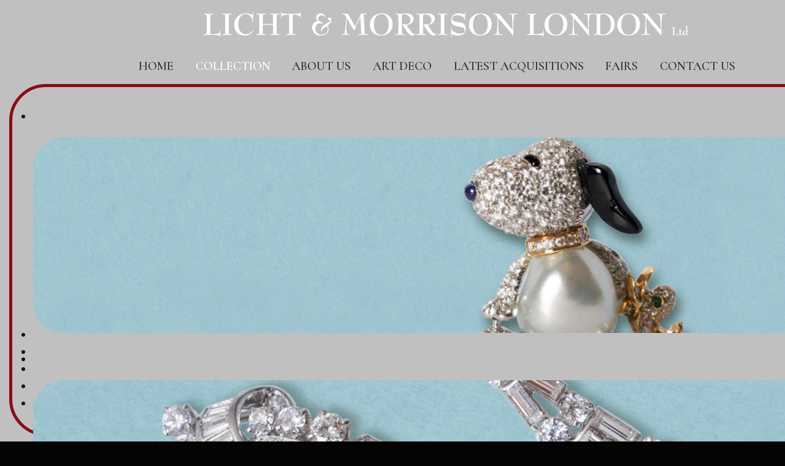

--- FILE ---
content_type: text/html; charset=utf-8
request_url: http://lichtandmorrison.com/collection/rings
body_size: 35624
content:
<!DOCTYPE html>
<html lang="en-gb" dir="ltr">
        <head>
            <meta name="viewport" content="width=device-width, initial-scale=1.0">
        <meta http-equiv="X-UA-Compatible" content="IE=edge" />
        
            
    <meta charset="utf-8" />
	<base href="http://lichtandmorrison.com/collection/rings" />
	<meta name="keywords" content="art deco jewellery, art deco, jewellery, licht and morrison, art deco rings, art deco cufflinks, art deco bracelets, art deco earrings, art deco brooches, art deco necklaces, " />
	<meta name="author" content="Super User" />
	<meta name="description" content="Licht and Morrison has become a name synonymous with the finest and rarest of Art Deco jewellery." />
	<title>Rings - Licht &amp; Morrison</title>
	<link href="/templates/g5_hydrogen/favicon.ico" rel="shortcut icon" type="image/vnd.microsoft.icon" />
	<link href="/cache/widgetkit/widgetkit-53f5e8dd.css" rel="stylesheet" />
	<link href="/media/gantry5/assets/css/font-awesome.min.css" rel="stylesheet" />
	<link href="/media/gantry5/engines/nucleus/css-compiled/nucleus.css" rel="stylesheet" />
	<link href="/templates/g5_hydrogen/custom/css-compiled/hydrogen_9.css" rel="stylesheet" />
	<link href="/media/gantry5/assets/css/bootstrap-gantry.css" rel="stylesheet" />
	<link href="/media/gantry5/engines/nucleus/css-compiled/joomla.css" rel="stylesheet" />
	<link href="/media/jui/css/icomoon.css" rel="stylesheet" />
	<link href="/templates/g5_hydrogen/custom/css-compiled/hydrogen-joomla_9.css" rel="stylesheet" />
	<link href="/templates/g5_hydrogen/custom/css-compiled/custom_9.css" rel="stylesheet" />
	<script src="/media/jui/js/jquery.min.js?09f1af52dcc300a6e778f05e2fb18f7b"></script>
	<script src="/media/jui/js/jquery-noconflict.js?09f1af52dcc300a6e778f05e2fb18f7b"></script>
	<script src="/media/jui/js/jquery-migrate.min.js?09f1af52dcc300a6e778f05e2fb18f7b"></script>
	<script src="/media/system/js/caption.js?09f1af52dcc300a6e778f05e2fb18f7b"></script>
	<script src="/cache/widgetkit/widgetkit-d12748d9.js"></script>
	<script src="/media/jui/js/bootstrap.min.js?09f1af52dcc300a6e778f05e2fb18f7b"></script>
	<script src="/templates/g5_hydrogen/custom/js/custom-script.js"></script>
	<script>
jQuery(window).on('load',  function() {
				new JCaption('img.caption');
			});jQuery(function($){ $(".hasTooltip").tooltip({"html": true,"container": "body"}); });
	</script>

    <!--[if (gte IE 8)&(lte IE 9)]>
        <script type="text/javascript" src="/media/gantry5/assets/js/html5shiv-printshiv.min.js"></script>
        <link rel="stylesheet" href="/media/gantry5/engines/nucleus/css/nucleus-ie9.css" type="text/css"/>
        <script type="text/javascript" src="/media/gantry5/assets/js/matchmedia.polyfill.js"></script>
        <![endif]-->
                        <script>
  (function(i,s,o,g,r,a,m){i['GoogleAnalyticsObject']=r;i[r]=i[r]||function(){
  (i[r].q=i[r].q||[]).push(arguments)},i[r].l=1*new Date();a=s.createElement(o),
  m=s.getElementsByTagName(o)[0];a.async=1;a.src=g;m.parentNode.insertBefore(a,m)
  })(window,document,'script','https://www.google-analytics.com/analytics.js','ga');

  ga('create', 'UA-100343712-1', 'auto');
  ga('send', 'pageview');

</script>
            </head>

    <body class="gantry site com_content view-article no-layout no-task dir-ltr itemid-112 outline-9 g-offcanvas-left g-joomla-gantry4 g-style-preset1">
        
        <div id="g-offcanvas"  data-g-offcanvas-swipe="1" data-g-offcanvas-css3="1">
                

    <div          
         class="g-grid">
                              

    <div         
         class="g-block size-100">
                                                <div class="g-content g-particle">
                                <div id="g-mobilemenu-container" data-g-menu-breakpoint="48rem"></div>
            
    </div>
                        
    </div>
            
    </div>


    
</div>
        <div id="g-page-surround">
                        <div class="g-offcanvas-hide g-offcanvas-toggle" data-offcanvas-toggle><i class="fa fa-fw fa-bars"></i></div>
                                
                                


                
    
                    <section id="g-top">
                <div class="g-container">                        

    <div          
         class="g-grid">
                              

    <div id="top-a"        
         class="g-block size-100">
                                                <div class="g-content">
                                    <div class="platform-content row-fluid"><div class="span12"><div class="moduletable  _logo _global">
						

<div class="custom _logo _global"  >
	<p><a href="/" title="Licht &amp; Morrison"><img src="/images/licht-morrison-london.png" alt="Licht &amp; Morrison" /></a></p></div>
		</div></div></div>
            
        </div>
                        
    </div>
            
    </div>


            </div>
        
    </section>
    
                    


                
    
                    <section id="g-navigation">
                <div class="g-container">                        

    <div          
         class="g-grid">
                              

    <div         
         class="g-block size-100">
                                                <div class="g-content g-particle">
                            







<nav class="g-main-nav" role="navigation" data-g-hover-expand="true">
    <ul class="g-toplevel">
                                                                                        
        <li class="g-menu-item g-menu-item-type-component g-menu-item-103 g-standard  ">
            <a class="g-menu-item-container" href="/">
                                                                <span class="g-menu-item-content">
                                    <span class="g-menu-item-title">Home</span>
            
                    </span>
                                                </a>
                                </li>
    
                                                                            
        <li class="g-menu-item g-menu-item-type-component g-menu-item-111 g-parent active g-standard g-menu-item-link-parent ">
            <a class="g-menu-item-container" href="/collection">
                                                                <span class="g-menu-item-content">
                                    <span class="g-menu-item-title">Collection</span>
            
                    </span>
                    <span class="g-menu-parent-indicator" data-g-menuparent=""></span>                            </a>
                                                        <ul class="g-dropdown g-inactive g-fade g-dropdown-right">
            <li class="g-dropdown-column">
                        <div class="g-grid">
                        <div class="g-block size-100">
            <ul class="g-sublevel">
                <li class="g-level-1 g-go-back">
                    <a class="g-menu-item-container" href="#" data-g-menuparent=""><span>Back</span></a>
                </li>
                                                                                                
        <li class="g-menu-item g-menu-item-type-component g-menu-item-112 g-parent active g-menu-item-link-parent ">
            <a class="g-menu-item-container" href="/collection/rings">
                                                                <span class="g-menu-item-content">
                                    <span class="g-menu-item-title">Rings</span>
            
                    </span>
                    <span class="g-menu-parent-indicator" data-g-menuparent=""></span>                            </a>
                                                        <ul class="g-dropdown g-inactive g-fade g-dropdown-right">
            <li class="g-dropdown-column">
                        <div class="g-grid">
                        <div class="g-block size-100">
            <ul class="g-sublevel">
                <li class="g-level-2 g-go-back">
                    <a class="g-menu-item-container" href="#" data-g-menuparent=""><span>Back</span></a>
                </li>
                                                
                            
                            
                            
                            
    
            </ul>
        </div>
            </div>

            </li>
        </ul>
            </li>
    
                                                                            
        <li class="g-menu-item g-menu-item-type-component g-menu-item-113 g-parent g-menu-item-link-parent ">
            <a class="g-menu-item-container" href="/collection/earrings">
                                                                <span class="g-menu-item-content">
                                    <span class="g-menu-item-title">Earrings</span>
            
                    </span>
                    <span class="g-menu-parent-indicator" data-g-menuparent=""></span>                            </a>
                                                        <ul class="g-dropdown g-inactive g-fade g-dropdown-right">
            <li class="g-dropdown-column">
                        <div class="g-grid">
                        <div class="g-block size-100">
            <ul class="g-sublevel">
                <li class="g-level-2 g-go-back">
                    <a class="g-menu-item-container" href="#" data-g-menuparent=""><span>Back</span></a>
                </li>
                                                
                            
                            
                            
    
            </ul>
        </div>
            </div>

            </li>
        </ul>
            </li>
    
                                                                            
        <li class="g-menu-item g-menu-item-type-component g-menu-item-114 g-parent g-menu-item-link-parent ">
            <a class="g-menu-item-container" href="/collection/necklaces-pendants">
                                                                <span class="g-menu-item-content">
                                    <span class="g-menu-item-title">Necklaces &amp; Pendants</span>
            
                    </span>
                    <span class="g-menu-parent-indicator" data-g-menuparent=""></span>                            </a>
                                                        <ul class="g-dropdown g-inactive g-fade g-dropdown-right">
            <li class="g-dropdown-column">
                        <div class="g-grid">
                        <div class="g-block size-100">
            <ul class="g-sublevel">
                <li class="g-level-2 g-go-back">
                    <a class="g-menu-item-container" href="#" data-g-menuparent=""><span>Back</span></a>
                </li>
                                                
                            
                            
                            
                            
    
            </ul>
        </div>
            </div>

            </li>
        </ul>
            </li>
    
                                                                            
        <li class="g-menu-item g-menu-item-type-component g-menu-item-115 g-parent g-menu-item-link-parent ">
            <a class="g-menu-item-container" href="/collection/bracelets">
                                                                <span class="g-menu-item-content">
                                    <span class="g-menu-item-title">Bracelets</span>
            
                    </span>
                    <span class="g-menu-parent-indicator" data-g-menuparent=""></span>                            </a>
                                                        <ul class="g-dropdown g-inactive g-fade g-dropdown-right">
            <li class="g-dropdown-column">
                        <div class="g-grid">
                        <div class="g-block size-100">
            <ul class="g-sublevel">
                <li class="g-level-2 g-go-back">
                    <a class="g-menu-item-container" href="#" data-g-menuparent=""><span>Back</span></a>
                </li>
                                                
                            
                            
                            
                            
                            
    
            </ul>
        </div>
            </div>

            </li>
        </ul>
            </li>
    
                                                                            
        <li class="g-menu-item g-menu-item-type-component g-menu-item-116 g-parent g-menu-item-link-parent ">
            <a class="g-menu-item-container" href="/collection/brooches">
                                                                <span class="g-menu-item-content">
                                    <span class="g-menu-item-title">Brooches</span>
            
                    </span>
                    <span class="g-menu-parent-indicator" data-g-menuparent=""></span>                            </a>
                                                        <ul class="g-dropdown g-inactive g-fade g-dropdown-right">
            <li class="g-dropdown-column">
                        <div class="g-grid">
                        <div class="g-block size-100">
            <ul class="g-sublevel">
                <li class="g-level-2 g-go-back">
                    <a class="g-menu-item-container" href="#" data-g-menuparent=""><span>Back</span></a>
                </li>
                                                
                            
                            
                            
                            
    
            </ul>
        </div>
            </div>

            </li>
        </ul>
            </li>
    
                                                                            
        <li class="g-menu-item g-menu-item-type-component g-menu-item-117 g-parent g-menu-item-link-parent ">
            <a class="g-menu-item-container" href="/collection/watches">
                                                                <span class="g-menu-item-content">
                                    <span class="g-menu-item-title">Watches</span>
            
                    </span>
                    <span class="g-menu-parent-indicator" data-g-menuparent=""></span>                            </a>
                                                        <ul class="g-dropdown g-inactive g-fade g-dropdown-right">
            <li class="g-dropdown-column">
                        <div class="g-grid">
                        <div class="g-block size-100">
            <ul class="g-sublevel">
                <li class="g-level-2 g-go-back">
                    <a class="g-menu-item-container" href="#" data-g-menuparent=""><span>Back</span></a>
                </li>
                                                
                            
                            
                            
                            
    
            </ul>
        </div>
            </div>

            </li>
        </ul>
            </li>
    
                                                                            
        <li class="g-menu-item g-menu-item-type-component g-menu-item-118 g-parent g-menu-item-link-parent ">
            <a class="g-menu-item-container" href="/collection/cufflinks">
                                                                <span class="g-menu-item-content">
                                    <span class="g-menu-item-title">Cufflinks</span>
            
                    </span>
                    <span class="g-menu-parent-indicator" data-g-menuparent=""></span>                            </a>
                                                        <ul class="g-dropdown g-inactive g-fade g-dropdown-right">
            <li class="g-dropdown-column">
                        <div class="g-grid">
                        <div class="g-block size-100">
            <ul class="g-sublevel">
                <li class="g-level-2 g-go-back">
                    <a class="g-menu-item-container" href="#" data-g-menuparent=""><span>Back</span></a>
                </li>
                                                
                            
                            
                            
    
            </ul>
        </div>
            </div>

            </li>
        </ul>
            </li>
    
    
            </ul>
        </div>
            </div>

            </li>
        </ul>
            </li>
    
                                                                            
        <li class="g-menu-item g-menu-item-type-component g-menu-item-104 g-standard  ">
            <a class="g-menu-item-container" href="/about-us">
                                                                <span class="g-menu-item-content">
                                    <span class="g-menu-item-title">About Us</span>
            
                    </span>
                                                </a>
                                </li>
    
                                                                            
        <li class="g-menu-item g-menu-item-type-component g-menu-item-105 g-standard  ">
            <a class="g-menu-item-container" href="/art-deco">
                                                                <span class="g-menu-item-content">
                                    <span class="g-menu-item-title">Art Deco</span>
            
                    </span>
                                                </a>
                                </li>
    
                                                                            
        <li class="g-menu-item g-menu-item-type-component g-menu-item-107 g-parent g-standard g-menu-item-link-parent ">
            <a class="g-menu-item-container" href="/latest-acquisitions">
                                                                <span class="g-menu-item-content">
                                    <span class="g-menu-item-title">Latest Acquisitions</span>
            
                    </span>
                    <span class="g-menu-parent-indicator" data-g-menuparent=""></span>                            </a>
                                                        <ul class="g-dropdown g-inactive g-fade g-dropdown-right">
            <li class="g-dropdown-column">
                        <div class="g-grid">
                        <div class="g-block size-100">
            <ul class="g-sublevel">
                <li class="g-level-1 g-go-back">
                    <a class="g-menu-item-container" href="#" data-g-menuparent=""><span>Back</span></a>
                </li>
                                                
                            
                            
                            
                            
                            
    
            </ul>
        </div>
            </div>

            </li>
        </ul>
            </li>
    
                                                                            
        <li class="g-menu-item g-menu-item-type-component g-menu-item-135 g-standard  ">
            <a class="g-menu-item-container" href="/fairs">
                                                                <span class="g-menu-item-content">
                                    <span class="g-menu-item-title">Fairs</span>
            
                    </span>
                                                </a>
                                </li>
    
                                                                            
        <li class="g-menu-item g-menu-item-type-component g-menu-item-108 g-standard  ">
            <a class="g-menu-item-container" href="/contact-us">
                                                                <span class="g-menu-item-content">
                                    <span class="g-menu-item-title">Contact Us</span>
            
                    </span>
                                                </a>
                                </li>
    
    
    </ul>
</nav>
            
    </div>
                        
    </div>
            
    </div>


            </div>
        
    </section>
    
                    


                
    
                    <section id="g-showcase">
                <div class="g-container">                        

    <div          
         class="g-grid">
                              

    <div id="showcase-a"        
         class="g-block size-100">
                                                <div class="g-content">
                                    <div class="platform-content row-fluid"><div class="span12"><div class="moduletable homepagesl">
						
<div id="slideshow-1-69279c0345f2e" class="wk-slideshow wk-slideshow-default" data-widgetkit="slideshow" data-options='{"index":0,"buttons":1,"navigation":0,"style":"default","autoplay":1,"interval":5000,"width":"auto","height":"auto","duration":500,"order":"default","slices":20,"animated":"fade","caption_animation_duration":500}'>
	<div>
		<ul class="slides">

									<li>
				<article class="wk-content clearfix"><p><a href="/latest-acquisitions/gemstone-snoopy-brooch" title="Click to view brooch"><img src="/images/homepage-slideshow/banner2.png" alt="brooch" /></a></p></article>
			</li>
												<li>
				<article class="wk-content clearfix"><p><a href="/latest-acquisitions/night-and-day-earrings" title="Click to view earrings" /><img src="/images/homepage-slideshow/banner5.png" alt="Earrings" /></a></p></article>
			</li>
												<li>
				<article class="wk-content clearfix"><a href="/latest-acquisitions/diamond-strap-bracelet" title="Click to view bracelet" /><img src="/images/homepage-slideshow/banner6.png" alt="Bracelets" /></a></article>
			</li>
												<li>
				<article class="wk-content clearfix"><a href="/latest-acquisitions/art-deco-onyx-and-diamond-pendant" title="Click to view pendant" /><img src="/images/homepage-slideshow/banner4.png" alt="Pendants" /></a></article>
			</li>
												<li>
				<article class="wk-content clearfix"><p><a href="/latest-acquisitions/art-deco-pearl-and-diamond-necklace" title="Click to view pearl necklace"><img src="/images/homepage-slideshow/banner3.png" alt="Pearl Necklaces" /></a></p></article>
			</li>
								</ul>
		<div class="next"></div><div class="prev"></div>		<div class="caption"></div><ul class="captions"><li></li><li></li><li></li><li></li><li></li></ul>
	</div>
	</div>		</div></div></div>
            
        </div>
                        
    </div>
            
    </div>


            </div>
        
    </section>
    
                    


                
    
                    <section id="g-breadcrumb">
                <div class="g-container">                        

    <div          
         class="g-grid">
                              

    <div id="breadcrumbs"        
         class="g-block size-100">
                                                <div class="g-content">
                                    <div class="platform-content row-fluid"><div class="span12"><div class="moduletable  _breadcrumbs">
						
<ul itemscope itemtype="https://schema.org/BreadcrumbList" class="breadcrumb _breadcrumbs">
			<li class="active">
			<span class="divider icon-location"></span>
		</li>
	
				<li itemprop="itemListElement" itemscope itemtype="https://schema.org/ListItem">
									<a itemprop="item" href="/" class="pathway"><span itemprop="name">Home</span></a>
				
									<span class="divider">
						<img src="/media/system/images/arrow.png" alt="" />					</span>
								<meta itemprop="position" content="1">
			</li>
					<li itemprop="itemListElement" itemscope itemtype="https://schema.org/ListItem">
									<a itemprop="item" href="/collection" class="pathway"><span itemprop="name">Collection</span></a>
				
									<span class="divider">
						<img src="/media/system/images/arrow.png" alt="" />					</span>
								<meta itemprop="position" content="2">
			</li>
					<li itemprop="itemListElement" itemscope itemtype="https://schema.org/ListItem" class="active">
				<span itemprop="name">
					Rings				</span>
				<meta itemprop="position" content="3">
			</li>
		</ul>
		</div></div></div>
            
        </div>
                        
    </div>
            
    </div>


            </div>
        
    </section>
    
                    

        
    
                
    
                <section id="g-container-main" class="g-wrapper">
                <div class="g-container">            

    <div          
         class="g-grid">
                              

    <div         
         class="g-block size-70">
                                                


    
    
                    <main id="g-main-mainbody">
                                

    <div          
         class="g-grid">
                              

    <div         
         class="g-block size-100">
                                                

    <div class="g-content">
                                                            <div class="platform-content row-fluid"><div class="span12"><div class="item-page" itemscope itemtype="https://schema.org/Article">
	<meta itemprop="inLanguage" content="en-GB" />
	
		
						
		
	
	
		
									<div itemprop="articleBody">
		<h1>Rings</h1>

<p><strong class="intro">Art Deco rings come in all shapes, sizes and colour combinations, with which designers were both traditional and enthusiastically playful, creating quintessential Art Deco designs and radical settings which continue to surpass modern manufacture.  </strong></p>
<p>An eternal sign of unity, love and affection, Art Deco engagement rings tend to be a simple circular old brilliant cut diamond, flanked with baguette cut diamonds.</p> 
<p>Rings are the rarest form of genuine Art Deco jewellery, since worn on the hands they often experience the most wear.</p>
 	</div>

	
							</div></div></div>
    
            
    </div>
                        
    </div>
            
    </div>


                    

    <div          
         class="g-grid">
                              

    <div id="content-bottom-a"        
         class="g-block size-50">
                                                <div class="g-content">
                                    <div class="platform-content row-fluid"><div class="span12"><div class="moduletable ">
						

<div class="custom"  >
	<div class="collection-container prod-img">
<a href="/collection/rings/art-deco-multi-cut-diamond-ring"><img src="/images/product-photos/ring-1-lrg.jpg" alt="Art Deco multi cut diamond ring" class="range" />
<p class="product-text"><span class="product-title">Art Deco multi cut diamond ring</span></p></a>
</div></div>
		</div></div></div><div class="platform-content row-fluid"><div class="span12"><div class="moduletable ">
						

<div class="custom"  >
	<div class="collection-container prod-img"><a href="/collection/rings/art-deco-ruby-and-diamond"><img src="/images/product-photos/06-small.png" alt="06 small" /><br /></a>
<p class="product-text"><span class="product-title">Art Deco diamond and ruby ring</span></p>
</div></div>
		</div></div></div>
            
        </div>
                        
    </div>
                    

    <div id="content-bottom-b"        
         class="g-block size-50">
                                                <div class="g-content">
                                    <div class="platform-content row-fluid"><div class="span12"><div class="moduletable ">
						

<div class="custom"  >
	<div class="collection-container prod-img">
<a href="/collection/rings/art-deco-sapphire-and-diamond-ring"><img src="/images/product-photos/ring-2-lrg.jpg" alt="Art Deco sapphire and diamond ring" class="range" />
<p class="product-text"><span class="product-title">Art Deco sapphire and diamond ring</span></p></a>
</div></div>
		</div></div></div><div class="platform-content row-fluid"><div class="span12"><div class="moduletable ">
						

<div class="custom"  >
	<div class="collection-container prod-img"><a href="/collection/rings/art-deco-diamond-and-platinum-ring"><img src="/images/product-photos/ring_4.jpg" alt="ring 4" class="range" /></a><br />
<p class="product-text"><span class="product-title">Art Deco diamond and platinum ring</span></p>
</div></div>
		</div></div></div><div class="platform-content row-fluid"><div class="span12"><div class="moduletable ">
						

<div class="custom"  >
	<div class="collection-container prod-img"><a href="/collection/rings/art-deco-diamond-and-ruby-ring"><img src="/images/product-photos/ring-3-lrg.jpg" alt="Art Deco diamond and ruby ring" class="range" /></a>
<p class="product-text"><span class="product-title">Art Deco diamond and ruby ring</span></p>
</div></div>
		</div></div></div>
            
        </div>
                        
    </div>
            
    </div>


            
    </main>
    
                            
    </div>
                    

    <div         
         class="g-block size-30">
                                                


    
    
                    <aside id="g-sidebar">
                                

    <div          
         class="g-grid">
                              

    <div id="sidebar-a"        
         class="g-block size-100">
                                                <div class="g-content">
                                    <div class="platform-content row-fluid"><div class="span12"><div class="moduletable  _sidebar-styling">
						<ul class="nav menu">
<li class="item-112 current"><a href="/collection/rings" >Rings</a></li><li class="item-113"><a href="/collection/earrings" >Earrings</a></li><li class="item-114"><a href="/collection/necklaces-pendants" >Necklaces &amp; Pendants</a></li><li class="item-115"><a href="/collection/bracelets" >Bracelets</a></li><li class="item-116"><a href="/collection/brooches" >Brooches</a></li><li class="item-117"><a href="/collection/watches" >Watches</a></li><li class="item-118"><a href="/collection/cufflinks" >Cufflinks</a></li></ul>
		</div></div></div><div class="platform-content row-fluid"><div class="span12"><div class="moduletable -new-sidebar-class">
						

<div class="custom-new-sidebar-class"  >
	<h3>Contact Us</h3>
<img src="/images/art-deco.jpg" alt="Art Deco"/>

<p>Licht and Morrison are happy to advise on any of the items in their outstanding collection of fine Art Deco jewellery.</p>

<a href="/contact-us" class="btn-lg" title="Contact Us">Get in Touch</a></div>
		</div></div></div>
            
        </div>
                        
    </div>
            
    </div>


            
    </aside>
    
                            
    </div>
            
    </div>


    </div>
        
    </section>
    
                    


                
    
                    <footer id="g-footer">
                <div class="g-container">                        

    <div          
         class="g-grid">
                              

    <div id="footer-a"        
         class="g-block size-25">
                                                <div class="g-content">
                                    <div class="platform-content row-fluid"><div class="span12"><div class="moduletable  _footer-menu">
							<h3 class="g-title">Licht & Morrison</h3>
						<ul class="nav menu">
<li class="item-119"><a href="/about-us" >About Us</a></li><li class="item-121"><a href="/art-deco" >Art Deco</a></li><li class="item-122"><a href="/contact-us" >Contact Us</a></li><li class="item-185"><a href="/cookie-policy" >Cookie policy</a></li></ul>
		</div></div></div>
            
        </div>
                        
    </div>
                    

    <div id="footer-b"        
         class="g-block size-25">
                                                <div class="g-content">
                                    <div class="platform-content row-fluid"><div class="span12"><div class="moduletable  _products-menu">
							<h3 class="g-title">Collection</h3>
						<ul class="nav menu">
<li class="item-112 current"><a href="/collection/rings" >Rings</a></li><li class="item-113"><a href="/collection/earrings" >Earrings</a></li><li class="item-114"><a href="/collection/necklaces-pendants" >Necklaces &amp; Pendants</a></li><li class="item-115"><a href="/collection/bracelets" >Bracelets</a></li><li class="item-116"><a href="/collection/brooches" >Brooches</a></li><li class="item-117"><a href="/collection/watches" >Watches</a></li><li class="item-118"><a href="/collection/cufflinks" >Cufflinks</a></li></ul>
		</div></div></div>
            
        </div>
                        
    </div>
                    

    <div id="footer-c"        
         class="g-block size-25">
                                                <div class="g-content">
                                    <div class="platform-content row-fluid"><div class="span12"><div class="moduletable ">
							<h3 class="g-title">Registered Office</h3>
						

<div class="custom"  >
	<address>Key Ledgers<br />C204, 2nd Floor<br />Cunningham House<br />19-21 Westfield Lane<br />Harrow<br />HA3 9ED</address><address><br />VAT No.</address></div>
		</div></div></div>
            
        </div>
                        
    </div>
                    

    <div id="footer-d"        
         class="g-block size-25">
                                                <div class="g-content">
                                    <div class="platform-content row-fluid"><div class="span12"><div class="moduletable ">
							<h3 class="g-title">Contact</h3>
						

<div class="custom"  >
	<p>07810 540 307<br /> <a href="mailto:robin@lichtandmorrison.com" title="Email Robin at Licht &amp; Morrison">robin@lichtandmorrison.com</a><br /> <a href="mailto:clare@lichtandmorrison.com">clare@lichtandmorrison.com</a><a href="mailto:clare@lichtandmorrison.com" title="Email Clare at Licht &amp; Morrison"></a></p>
<p><img src="/images/product-photos/BADAMEMBERWHITEsmall.jpg" alt="BADAMEMBERWHITEsmall" width="150" height="150" /></p></div>
		</div></div></div>
            
        </div>
                        
    </div>
            
    </div>


            </div>
        
    </footer>
    
                    


                
    
                    <section id="g-copyright">
                <div class="g-container">                        

    <div          
         class="g-grid">
                              

    <div id="copyright-a"        
         class="g-block size-100">
                                                <div class="g-content">
                                    <div class="platform-content row-fluid"><div class="span12"><div class="moduletable  _copyright">
						

<div class="custom _copyright"  >
	<p>&copy; Licht &amp; Morrison Ltd 2017. All rights reserved</p></div>
		</div></div></div>
            
        </div>
                        
    </div>
            
    </div>


            </div>
        
    </section>
    
            
                    
        </div>
        <script type="text/javascript" src="/media/gantry5/assets/js/main.js"></script>
                        
    
    

        
    </body>
</html>


--- FILE ---
content_type: text/css
request_url: http://lichtandmorrison.com/templates/g5_hydrogen/custom/css-compiled/hydrogen_9.css
body_size: 68501
content:
/* GANTRY5 DEVELOPMENT MODE ENABLED.

   WARNING: This file is automatically generated by Gantry5. Any modifications to this file will be lost!

   For more information on modifying CSS, please read:

   http://docs.gantry.org/gantry5/configure/styles
   http://docs.gantry.org/gantry5/tutorials/adding-a-custom-style-sheet
 */

/* line 2, /home/lichtmor/public_html/media/gantry5/engines/nucleus/scss/nucleus/mixins/_nav.scss */
/* line 12, /home/lichtmor/public_html/media/gantry5/engines/nucleus/scss/nucleus/mixins/_nav.scss */
/* line 2, /home/lichtmor/public_html/media/gantry5/engines/nucleus/scss/nucleus/mixins/_utilities.scss */
/* line 9, /home/lichtmor/public_html/media/gantry5/engines/nucleus/scss/nucleus/mixins/_utilities.scss */
/* line 1, /home/lichtmor/public_html/templates/g5_hydrogen/scss/mixins/_nav.scss */
.g-main-nav .g-standard .g-dropdown {
  width: 180px;
}
/* line 2, /home/lichtmor/public_html/media/gantry5/engines/nucleus/scss/nucleus/theme/_flex.scss */
.g-content {
  margin: 0.625rem;
  padding: 0.938rem;
}
/* line 6, /home/lichtmor/public_html/media/gantry5/engines/nucleus/scss/nucleus/theme/_flex.scss */
.g-flushed .g-content {
  margin: 0;
  padding: 0;
}
/* line 2, /home/lichtmor/public_html/media/gantry5/engines/nucleus/scss/nucleus/theme/_typography.scss */
body {
  font-size: 1rem;
  line-height: 1.5;
}
/* line 8, /home/lichtmor/public_html/media/gantry5/engines/nucleus/scss/nucleus/theme/_typography.scss */
h1 {
  font-size: 2.25rem;
}
/* line 12, /home/lichtmor/public_html/media/gantry5/engines/nucleus/scss/nucleus/theme/_typography.scss */
h2 {
  font-size: 1.9rem;
}
/* line 16, /home/lichtmor/public_html/media/gantry5/engines/nucleus/scss/nucleus/theme/_typography.scss */
h3 {
  font-size: 1.5rem;
}
/* line 20, /home/lichtmor/public_html/media/gantry5/engines/nucleus/scss/nucleus/theme/_typography.scss */
h4 {
  font-size: 1.15rem;
}
/* line 24, /home/lichtmor/public_html/media/gantry5/engines/nucleus/scss/nucleus/theme/_typography.scss */
h5 {
  font-size: 1rem;
}
/* line 28, /home/lichtmor/public_html/media/gantry5/engines/nucleus/scss/nucleus/theme/_typography.scss */
h6 {
  font-size: 0.85rem;
}
/* line 33, /home/lichtmor/public_html/media/gantry5/engines/nucleus/scss/nucleus/theme/_typography.scss */
small {
  font-size: 0.875rem;
}
/* line 37, /home/lichtmor/public_html/media/gantry5/engines/nucleus/scss/nucleus/theme/_typography.scss */
cite {
  font-size: 0.875rem;
}
/* line 41, /home/lichtmor/public_html/media/gantry5/engines/nucleus/scss/nucleus/theme/_typography.scss */
sub, sup {
  font-size: 0.75rem;
}
/* line 46, /home/lichtmor/public_html/media/gantry5/engines/nucleus/scss/nucleus/theme/_typography.scss */
code, kbd, pre, samp {
  font-size: 1rem;
  font-family: "Menlo", "Monaco", monospace;
}
/* line 1, /home/lichtmor/public_html/media/gantry5/engines/nucleus/scss/nucleus/theme/_forms.scss */
textarea, select[multiple=multiple], input[type="email"], input[type="number"], input[type="password"], input[type="search"], input[type="tel"], input[type="text"], input[type="url"], input[type="color"], input[type="date"], input[type="datetime"], input[type="datetime-local"], input[type="month"], input[type="time"], input[type="week"] {
  border-radius: 0.1875rem;
}
/* line 1, /home/lichtmor/public_html/templates/g5_hydrogen/scss/hydrogen/_core.scss */
body {
  color: #666;
  background: #fff;
  -webkit-font-smoothing: antialiased;
  -moz-osx-font-smoothing: grayscale;
}
/* line 8, /home/lichtmor/public_html/templates/g5_hydrogen/scss/hydrogen/_core.scss */
#g-page-surround {
  background: #fff;
}
@media print {
  /* line 13, /home/lichtmor/public_html/templates/g5_hydrogen/scss/hydrogen/_core.scss */
  #g-page-surround {
    background: #fff !important;
    color: #000 !important;
  }
}
/* line 19, /home/lichtmor/public_html/templates/g5_hydrogen/scss/hydrogen/_core.scss */
a {
  color: #1d89b8;
}
/* line 21, /home/lichtmor/public_html/templates/g5_hydrogen/scss/hydrogen/_core.scss */
a:hover {
  color: #4d4d4d;
}
/* line 26, /home/lichtmor/public_html/templates/g5_hydrogen/scss/hydrogen/_core.scss */
h1, h2, h3, h4, h5, h6, strong {
  color: #4d4d4d;
}
/* line 30, /home/lichtmor/public_html/templates/g5_hydrogen/scss/hydrogen/_core.scss */
.button {
  display: inline-block;
  padding: 0.5rem 1rem;
  border-radius: 0.1875rem;
  box-shadow: 1px 1px 1px rgba(0, 0, 0, 0.1);
  background: #1d89b8;
  color: #fff;
  border: 0;
  line-height: 1.5;
  font-size: 1rem;
  vertical-align: middle;
  text-shadow: none;
  -webkit-transition: background 0.1s;
  -moz-transition: background 0.1s;
  transition: background 0.1s;
}
/* line 43, /home/lichtmor/public_html/templates/g5_hydrogen/scss/hydrogen/_core.scss */
.button:hover {
  background: #2099ce;
  color: #fff;
}
/* line 47, /home/lichtmor/public_html/templates/g5_hydrogen/scss/hydrogen/_core.scss */
.button:active, .button:focus {
  background: #1a79a2;
  box-shadow: inset -1px -1px 1px rgba(0, 0, 0, 0.15);
  color: #fff;
}
/* line 54, /home/lichtmor/public_html/templates/g5_hydrogen/scss/hydrogen/_core.scss */
.gantry-logo {
  display: inline-block;
}
@media only all and (max-width: 47.938rem) {
  .gantry-logo {
    display: block;
    text-align: center;
  }
}
/* line 60, /home/lichtmor/public_html/templates/g5_hydrogen/scss/hydrogen/_core.scss */
.gantry-logo img {
  width: 150px;
}
/* line 65, /home/lichtmor/public_html/templates/g5_hydrogen/scss/hydrogen/_core.scss */
.logo-large {
  display: inline-block;
}
@font-face {
  font-family: "roboto";
  font-weight: 400;
  font-style: normal;
  src: url('../../fonts/roboto_regular_macroman/Roboto-Regular-webfont.eot');
  src: url('../../fonts/roboto_regular_macroman/Roboto-Regular-webfont.eot#iefix') format('embedded-opentype'), url('../../fonts/roboto_regular_macroman/Roboto-Regular-webfont.woff') format('woff'), url('../../fonts/roboto_regular_macroman/Roboto-Regular-webfont.ttf') format('truetype'), url('../../fonts/roboto_regular_macroman/Roboto-Regular-webfont.svg#roboto') format('svg');
}
@font-face {
  font-family: "roboto";
  font-weight: 500;
  font-style: normal;
  src: url('../../fonts/roboto_medium_macroman/Roboto-Medium-webfont.eot');
  src: url('../../fonts/roboto_medium_macroman/Roboto-Medium-webfont.eot#iefix') format('embedded-opentype'), url('../../fonts/roboto_medium_macroman/Roboto-Medium-webfont.woff') format('woff'), url('../../fonts/roboto_medium_macroman/Roboto-Medium-webfont.ttf') format('truetype'), url('../../fonts/roboto_medium_macroman/Roboto-Medium-webfont.svg#roboto') format('svg');
}
@font-face {
  font-family: "roboto";
  font-weight: 700;
  font-style: normal;
  src: url('../../fonts/roboto_bold_macroman/Roboto-Bold-webfont.eot');
  src: url('../../fonts/roboto_bold_macroman/Roboto-Bold-webfont.eot#iefix') format('embedded-opentype'), url('../../fonts/roboto_bold_macroman/Roboto-Bold-webfont.woff') format('woff'), url('../../fonts/roboto_bold_macroman/Roboto-Bold-webfont.ttf') format('truetype'), url('../../fonts/roboto_bold_macroman/Roboto-Bold-webfont.svg#roboto') format('svg');
}
/* line 5, /home/lichtmor/public_html/templates/g5_hydrogen/scss/hydrogen/_typography.scss */
body {
  font-family: "roboto", sans-serif;
  font-weight: 400;
}
/* line 10, /home/lichtmor/public_html/templates/g5_hydrogen/scss/hydrogen/_typography.scss */
h1, h2, h3, h4, h5 {
  font-family: "roboto", sans-serif;
  font-weight: 500;
}
/* line 15, /home/lichtmor/public_html/templates/g5_hydrogen/scss/hydrogen/_typography.scss */
bold, strong {
  font-weight: 700;
}
/* line 19, /home/lichtmor/public_html/templates/g5_hydrogen/scss/hydrogen/_typography.scss */
.button {
  font-weight: 500;
}
/* line 24, /home/lichtmor/public_html/templates/g5_hydrogen/scss/hydrogen/_typography.scss */
blockquote {
  border-left: 10px solid #f0f2f4;
}
/* line 26, /home/lichtmor/public_html/templates/g5_hydrogen/scss/hydrogen/_typography.scss */
blockquote p {
  font-size: 1.1rem;
  color: #999;
}
/* line 30, /home/lichtmor/public_html/templates/g5_hydrogen/scss/hydrogen/_typography.scss */
blockquote cite {
  display: block;
  text-align: right;
  color: #666;
  font-size: 1.2rem;
}
/* line 39, /home/lichtmor/public_html/templates/g5_hydrogen/scss/hydrogen/_typography.scss */
code {
  background: #f9f2f4;
  color: #9c1d3d;
}
/* line 44, /home/lichtmor/public_html/templates/g5_hydrogen/scss/hydrogen/_typography.scss */
pre {
  padding: 1rem;
  margin: 2rem 0;
  background: #f6f6f6;
  border: 1px solid #ddd;
  border-radius: 0.1875rem;
  line-height: 1.15;
  font-size: 0.9rem;
}
/* line 53, /home/lichtmor/public_html/templates/g5_hydrogen/scss/hydrogen/_typography.scss */
pre code {
  color: #237794;
  background: inherit;
  font-size: 0.9rem;
}
/* line 61, /home/lichtmor/public_html/templates/g5_hydrogen/scss/hydrogen/_typography.scss */
hr {
  border-bottom: 4px solid #f0f2f4;
}
/* line 1, /home/lichtmor/public_html/templates/g5_hydrogen/scss/hydrogen/_nav.scss */
#g-navigation {
  background: #040503;
  color: #fff;
  text-align: center;
  position: relative;
  z-index: 2;
}
/* line 8, /home/lichtmor/public_html/templates/g5_hydrogen/scss/hydrogen/_nav.scss */
#g-navigation .g-container {
  position: relative;
}
/* line 12, /home/lichtmor/public_html/templates/g5_hydrogen/scss/hydrogen/_nav.scss */
#g-navigation a {
  color: #6a8550;
}
/* line 14, /home/lichtmor/public_html/templates/g5_hydrogen/scss/hydrogen/_nav.scss */
#g-navigation a:hover {
  color: #fff;
}
/* line 19, /home/lichtmor/public_html/templates/g5_hydrogen/scss/hydrogen/_nav.scss */
/* line 20, /home/lichtmor/public_html/templates/g5_hydrogen/scss/hydrogen/_nav.scss */
#g-navigation .g-social a {
  background: #000;
  border: none;
  color: #fff;
  -webkit-transition: background 0.2s;
  -moz-transition: background 0.2s;
  transition: background 0.2s;
}
/* line 25, /home/lichtmor/public_html/templates/g5_hydrogen/scss/hydrogen/_nav.scss */
#g-navigation .g-social a:hover {
  background: #13180e;
}
/* line 31, /home/lichtmor/public_html/templates/g5_hydrogen/scss/hydrogen/_nav.scss */
#g-navigation .g-main-nav {
  margin: -1.563rem;
}
/* line 8, /home/lichtmor/public_html/templates/g5_hydrogen/scss/mixins/_nav.scss */
#g-navigation .g-main-nav h1, #g-navigation .g-main-nav h2, #g-navigation .g-main-nav h3, #g-navigation .g-main-nav h4, #g-navigation .g-main-nav h5, #g-navigation .g-main-nav h6, #g-navigation .g-main-nav strong {
  color: #fff;
}
/* line 12, /home/lichtmor/public_html/templates/g5_hydrogen/scss/mixins/_nav.scss */
/* line 13, /home/lichtmor/public_html/templates/g5_hydrogen/scss/mixins/_nav.scss */
/* line 14, /home/lichtmor/public_html/templates/g5_hydrogen/scss/mixins/_nav.scss */
#g-navigation .g-main-nav .g-toplevel > li > .g-menu-item-container {
  color: #fff;
}
/* line 17, /home/lichtmor/public_html/templates/g5_hydrogen/scss/mixins/_nav.scss */
/* line 18, /home/lichtmor/public_html/templates/g5_hydrogen/scss/mixins/_nav.scss */
#g-navigation .g-main-nav .g-toplevel > li:not(.g-menu-item-type-particle):not(.g-menu-item-type-module):hover {
  background: #000;
}
/* line 22, /home/lichtmor/public_html/templates/g5_hydrogen/scss/mixins/_nav.scss */
#g-navigation .g-main-nav .g-toplevel > li:not(.g-menu-item-type-particle):not(.g-menu-item-type-module).active {
  background: #fff;
}
/* line 25, /home/lichtmor/public_html/templates/g5_hydrogen/scss/mixins/_nav.scss */
#g-navigation .g-main-nav .g-toplevel > li:not(.g-menu-item-type-particle):not(.g-menu-item-type-module).active > .g-menu-item-container {
  color: #666;
}
/* line 29, /home/lichtmor/public_html/templates/g5_hydrogen/scss/mixins/_nav.scss */
#g-navigation .g-main-nav .g-toplevel > li:not(.g-menu-item-type-particle):not(.g-menu-item-type-module).active.g-selected {
  background: #000;
}
/* line 32, /home/lichtmor/public_html/templates/g5_hydrogen/scss/mixins/_nav.scss */
#g-navigation .g-main-nav .g-toplevel > li:not(.g-menu-item-type-particle):not(.g-menu-item-type-module).active.g-selected > .g-menu-item-container {
  color: #fff;
}
/* line 41, /home/lichtmor/public_html/templates/g5_hydrogen/scss/mixins/_nav.scss */
#g-navigation .g-main-nav .g-dropdown {
  background: #000;
}
/* line 45, /home/lichtmor/public_html/templates/g5_hydrogen/scss/mixins/_nav.scss */
/* line 46, /home/lichtmor/public_html/templates/g5_hydrogen/scss/mixins/_nav.scss */
/* line 47, /home/lichtmor/public_html/templates/g5_hydrogen/scss/mixins/_nav.scss */
#g-navigation .g-main-nav .g-sublevel > li > .g-menu-item-container {
  color: #fff;
}
/* line 51, /home/lichtmor/public_html/templates/g5_hydrogen/scss/mixins/_nav.scss */
/* line 52, /home/lichtmor/public_html/templates/g5_hydrogen/scss/mixins/_nav.scss */
#g-navigation .g-main-nav .g-sublevel > li:not(.g-menu-item-type-particle):not(.g-menu-item-type-module):hover, #g-navigation .g-main-nav .g-sublevel > li:not(.g-menu-item-type-particle):not(.g-menu-item-type-module).active {
  background: #000;
}
/* line 34, /home/lichtmor/public_html/templates/g5_hydrogen/scss/hydrogen/_nav.scss */
#g-navigation .g-main-nav .g-toplevel {
  display: -webkit-box;
  display: -moz-box;
  display: box;
  display: -webkit-flex;
  display: -moz-flex;
  display: -ms-flexbox;
  display: flex;
  -webkit-flex-flow: row wrap;
  -moz-flex-flow: row wrap;
  flex-flow: row wrap;
  justify-content: center;
  -webkit-justify-content: center;
}
/* line 62, /home/lichtmor/public_html/templates/g5_hydrogen/scss/mixins/_nav.scss */
/* line 63, /home/lichtmor/public_html/templates/g5_hydrogen/scss/mixins/_nav.scss */
/* line 64, /home/lichtmor/public_html/templates/g5_hydrogen/scss/mixins/_nav.scss */
/* line 65, /home/lichtmor/public_html/templates/g5_hydrogen/scss/mixins/_nav.scss */
/* line 66, /home/lichtmor/public_html/templates/g5_hydrogen/scss/mixins/_nav.scss */
/* line 67, /home/lichtmor/public_html/templates/g5_hydrogen/scss/mixins/_nav.scss */
#g-navigation .g-menu-hastouch .g-toplevel > li.g-menu-item-link-parent > .g-menu-item-container > .g-menu-parent-indicator {
  border: 1px solid #13180e;
  background: #000;
  border-radius: 0.1875rem;
  margin: -0.2rem 0 -0.2rem 0.5rem;
  padding: 0.2rem;
}
/* line 70, /home/lichtmor/public_html/templates/g5_hydrogen/scss/mixins/_nav.scss */
#g-navigation .g-menu-hastouch .g-toplevel > li.g-menu-item-link-parent > .g-menu-item-container > .g-menu-parent-indicator:hover {
  background: #000;
}
/* line 76, /home/lichtmor/public_html/templates/g5_hydrogen/scss/mixins/_nav.scss */
#g-navigation .g-menu-hastouch .g-toplevel > li.g-menu-item-link-parent > .g-menu-item-container > .g-menu-parent-indicator:after {
  text-align: center;
}
/* line 82, /home/lichtmor/public_html/templates/g5_hydrogen/scss/mixins/_nav.scss */
/* line 83, /home/lichtmor/public_html/templates/g5_hydrogen/scss/mixins/_nav.scss */
/* line 84, /home/lichtmor/public_html/templates/g5_hydrogen/scss/mixins/_nav.scss */
/* line 85, /home/lichtmor/public_html/templates/g5_hydrogen/scss/mixins/_nav.scss */
#g-navigation .g-menu-hastouch .g-toplevel > li.active.g-menu-item-link-parent > .g-menu-item-container > .g-menu-parent-indicator {
  color: #fff;
}
/* line 94, /home/lichtmor/public_html/templates/g5_hydrogen/scss/mixins/_nav.scss */
/* line 95, /home/lichtmor/public_html/templates/g5_hydrogen/scss/mixins/_nav.scss */
/* line 96, /home/lichtmor/public_html/templates/g5_hydrogen/scss/mixins/_nav.scss */
/* line 97, /home/lichtmor/public_html/templates/g5_hydrogen/scss/mixins/_nav.scss */
/* line 98, /home/lichtmor/public_html/templates/g5_hydrogen/scss/mixins/_nav.scss */
/* line 99, /home/lichtmor/public_html/templates/g5_hydrogen/scss/mixins/_nav.scss */
#g-navigation .g-menu-hastouch .g-standard .g-sublevel > li.g-menu-item-link-parent > .g-menu-item-container > .g-menu-parent-indicator, #g-navigation .g-fullwidth .g-sublevel > li.g-menu-item-link-parent > .g-menu-item-container > .g-menu-parent-indicator {
  border: 1px solid #13180e;
  background: #000;
  border-radius: 0.1875rem;
  padding: 0.1rem;
  margin-top: -0.1rem;
  margin-right: -0.1rem;
}
/* line 102, /home/lichtmor/public_html/templates/g5_hydrogen/scss/mixins/_nav.scss */
#g-navigation .g-menu-hastouch .g-standard .g-sublevel > li.g-menu-item-link-parent > .g-menu-item-container > .g-menu-parent-indicator:hover, #g-navigation .g-fullwidth .g-sublevel > li.g-menu-item-link-parent > .g-menu-item-container > .g-menu-parent-indicator:hover {
  background: #000;
}
/* line 109, /home/lichtmor/public_html/templates/g5_hydrogen/scss/mixins/_nav.scss */
#g-navigation .g-menu-hastouch .g-standard .g-sublevel > li.g-menu-item-link-parent > .g-menu-item-container > .g-menu-parent-indicator:after, #g-navigation .g-fullwidth .g-sublevel > li.g-menu-item-link-parent > .g-menu-item-container > .g-menu-parent-indicator:after {
  text-align: center;
}
/* line 44, /home/lichtmor/public_html/templates/g5_hydrogen/scss/hydrogen/_nav.scss */
/* line 45, /home/lichtmor/public_html/templates/g5_hydrogen/scss/hydrogen/_nav.scss */
#g-navigation .search input {
  color: #666;
}
/* line 51, /home/lichtmor/public_html/templates/g5_hydrogen/scss/hydrogen/_nav.scss */
/* line 52, /home/lichtmor/public_html/templates/g5_hydrogen/scss/hydrogen/_nav.scss */
/* line 53, /home/lichtmor/public_html/templates/g5_hydrogen/scss/hydrogen/_nav.scss */
/* line 57, /home/lichtmor/public_html/templates/g5_hydrogen/scss/hydrogen/_nav.scss */
.g-main-nav .g-toplevel {
  font-weight: 500;
}
/* line 59, /home/lichtmor/public_html/templates/g5_hydrogen/scss/hydrogen/_nav.scss */
/* line 61, /home/lichtmor/public_html/templates/g5_hydrogen/scss/hydrogen/_nav.scss */
.g-main-nav .g-toplevel > li > .g-menu-item-container {
  padding: 1.2rem 0.938rem;
}
/* line 65, /home/lichtmor/public_html/templates/g5_hydrogen/scss/hydrogen/_nav.scss */
/* line 66, /home/lichtmor/public_html/templates/g5_hydrogen/scss/hydrogen/_nav.scss */
.g-main-nav .g-toplevel > li > .g-menu-item-container > .g-menu-item-content {
  line-height: normal;
}
/* line 72, /home/lichtmor/public_html/templates/g5_hydrogen/scss/hydrogen/_nav.scss */
.g-main-nav .g-toplevel i {
  opacity: 0.6;
}
/* line 77, /home/lichtmor/public_html/templates/g5_hydrogen/scss/hydrogen/_nav.scss */
.g-main-nav .g-dropdown {
  text-align: left;
}
/* line 81, /home/lichtmor/public_html/templates/g5_hydrogen/scss/hydrogen/_nav.scss */
/* line 82, /home/lichtmor/public_html/templates/g5_hydrogen/scss/hydrogen/_nav.scss */
/* line 83, /home/lichtmor/public_html/templates/g5_hydrogen/scss/hydrogen/_nav.scss */
.g-main-nav .g-sublevel > li > .g-menu-item-container {
  padding: 0.7815rem 1rem;
}
/* line 90, /home/lichtmor/public_html/templates/g5_hydrogen/scss/hydrogen/_nav.scss */
/* line 91, /home/lichtmor/public_html/templates/g5_hydrogen/scss/hydrogen/_nav.scss */
/* line 92, /home/lichtmor/public_html/templates/g5_hydrogen/scss/hydrogen/_nav.scss */
#g-navigation .align-left .g-toplevel, #g-header .align-left .g-toplevel {
  justify-content: flex-start;
  -webkit-justify-content: flex-start;
}
/* line 98, /home/lichtmor/public_html/templates/g5_hydrogen/scss/hydrogen/_nav.scss */
/* line 99, /home/lichtmor/public_html/templates/g5_hydrogen/scss/hydrogen/_nav.scss */
#g-navigation .align-right .g-toplevel, #g-header .align-right .g-toplevel {
  justify-content: flex-end;
  -webkit-justify-content: flex-end;
}
/* line 107, /home/lichtmor/public_html/templates/g5_hydrogen/scss/hydrogen/_nav.scss */
.g-menu-item-subtitle {
  opacity: 0.7;
}
/* line 112, /home/lichtmor/public_html/templates/g5_hydrogen/scss/hydrogen/_nav.scss */
.g-nav-overlay, .g-menu-overlay {
  background: rgba(0, 0, 0, 0.4);
}
@media print {
  /* line 117, /home/lichtmor/public_html/templates/g5_hydrogen/scss/hydrogen/_nav.scss */
  #g-navigation {
    background: #fff !important;
    color: #000 !important;
  }
}
/* line 1, /home/lichtmor/public_html/templates/g5_hydrogen/scss/hydrogen/_offcanvas.scss */
#g-offcanvas {
  background: #354d59;
  width: 17rem;
  color: #fff;
}
/* line 5, /home/lichtmor/public_html/templates/g5_hydrogen/scss/hydrogen/_offcanvas.scss */
#g-offcanvas a {
  color: #b8cbd5;
}
/* line 7, /home/lichtmor/public_html/templates/g5_hydrogen/scss/hydrogen/_offcanvas.scss */
#g-offcanvas a:hover {
  color: #fff;
}
/* line 12, /home/lichtmor/public_html/templates/g5_hydrogen/scss/hydrogen/_offcanvas.scss */
#g-offcanvas h1, #g-offcanvas h2, #g-offcanvas h3, #g-offcanvas h4, #g-offcanvas h5, #g-offcanvas h6, #g-offcanvas strong {
  color: #fff;
}
/* line 16, /home/lichtmor/public_html/templates/g5_hydrogen/scss/hydrogen/_offcanvas.scss */
#g-offcanvas .button {
  background: #8f4dae;
  color: #fff;
}
/* line 19, /home/lichtmor/public_html/templates/g5_hydrogen/scss/hydrogen/_offcanvas.scss */
#g-offcanvas .button:hover {
  background: #9b5db7;
}
/* line 22, /home/lichtmor/public_html/templates/g5_hydrogen/scss/hydrogen/_offcanvas.scss */
#g-offcanvas .button:active {
  background: #80459c;
}
/* line 28, /home/lichtmor/public_html/templates/g5_hydrogen/scss/hydrogen/_offcanvas.scss */
.g-offcanvas-toggle {
  font-size: 1.5rem;
  color: #fff;
  display: none;
}
@media only all and (max-width: 48rem) {
  .g-offcanvas-toggle {
    display: block;
  }
}
/* line 42, /home/lichtmor/public_html/templates/g5_hydrogen/scss/hydrogen/_offcanvas.scss */
/* line 43, /home/lichtmor/public_html/templates/g5_hydrogen/scss/hydrogen/_offcanvas.scss */
/* line 44, /home/lichtmor/public_html/templates/g5_hydrogen/scss/hydrogen/_offcanvas.scss */
#g-offcanvas #g-mobilemenu-container ul {
  background: #354d59;
}
/* line 46, /home/lichtmor/public_html/templates/g5_hydrogen/scss/hydrogen/_offcanvas.scss */
/* line 47, /home/lichtmor/public_html/templates/g5_hydrogen/scss/hydrogen/_offcanvas.scss */
#g-offcanvas #g-mobilemenu-container ul > li > .g-menu-item-container {
  color: #fff;
}
/* line 50, /home/lichtmor/public_html/templates/g5_hydrogen/scss/hydrogen/_offcanvas.scss */
/* line 51, /home/lichtmor/public_html/templates/g5_hydrogen/scss/hydrogen/_offcanvas.scss */
#g-offcanvas #g-mobilemenu-container ul > li:not(.g-menu-item-type-particle):not(.g-menu-item-type-module):hover, #g-offcanvas #g-mobilemenu-container ul > li:not(.g-menu-item-type-particle):not(.g-menu-item-type-module).active {
  background: #1a7ca6;
}
/* line 54, /home/lichtmor/public_html/templates/g5_hydrogen/scss/hydrogen/_offcanvas.scss */
#g-offcanvas #g-mobilemenu-container ul > li:not(.g-menu-item-type-particle):not(.g-menu-item-type-module):hover > .g-menu-item-container, #g-offcanvas #g-mobilemenu-container ul > li:not(.g-menu-item-type-particle):not(.g-menu-item-type-module).active > .g-menu-item-container {
  color: #fff;
}
/* line 59, /home/lichtmor/public_html/templates/g5_hydrogen/scss/hydrogen/_offcanvas.scss */
/* line 60, /home/lichtmor/public_html/templates/g5_hydrogen/scss/hydrogen/_offcanvas.scss */
/* line 61, /home/lichtmor/public_html/templates/g5_hydrogen/scss/hydrogen/_offcanvas.scss */
#g-offcanvas #g-mobilemenu-container ul > li.g-menu-item-link-parent > .g-menu-item-container > .g-menu-parent-indicator {
  border: 1px solid #219dd2;
  background: #1a7ca6;
  border-radius: 0.1875rem;
  margin: -0.2rem 0 -0.2rem 0.5rem;
  padding: 0.2rem;
}
/* line 64, /home/lichtmor/public_html/templates/g5_hydrogen/scss/hydrogen/_offcanvas.scss */
#g-offcanvas #g-mobilemenu-container ul > li.g-menu-item-link-parent > .g-menu-item-container > .g-menu-parent-indicator:hover {
  background: #176f95;
}
/* line 74, /home/lichtmor/public_html/templates/g5_hydrogen/scss/hydrogen/_offcanvas.scss */
#g-offcanvas #g-mobilemenu-container ul .g-dropdown-column {
  width: 17rem;
}
/* line 81, /home/lichtmor/public_html/templates/g5_hydrogen/scss/hydrogen/_offcanvas.scss */
#g-mobilemenu-container {
  margin: -1.563rem;
}
@media print {
  /* line 86, /home/lichtmor/public_html/templates/g5_hydrogen/scss/hydrogen/_offcanvas.scss */
  #g-offcanvas {
    background: #fff !important;
    color: #000 !important;
  }
}
/* line 92, /home/lichtmor/public_html/templates/g5_hydrogen/scss/hydrogen/_offcanvas.scss */
/* line 93, /home/lichtmor/public_html/templates/g5_hydrogen/scss/hydrogen/_offcanvas.scss */
/* line 94, /home/lichtmor/public_html/templates/g5_hydrogen/scss/hydrogen/_offcanvas.scss */
.g-offcanvas-open .g-offcanvas-left #g-page-surround {
  left: 17rem;
}
/* line 99, /home/lichtmor/public_html/templates/g5_hydrogen/scss/hydrogen/_offcanvas.scss */
/* line 100, /home/lichtmor/public_html/templates/g5_hydrogen/scss/hydrogen/_offcanvas.scss */
.g-offcanvas-open .g-offcanvas-right #g-page-surround {
  right: 17rem;
}
/* line 1, /home/lichtmor/public_html/templates/g5_hydrogen/scss/hydrogen/_header.scss */
#g-header {
  background: #1d89b8;
  color: #fff;
  position: relative;
  z-index: 3;
}
/* line 7, /home/lichtmor/public_html/templates/g5_hydrogen/scss/hydrogen/_header.scss */
#g-header a {
  color: #afdef2;
}
/* line 9, /home/lichtmor/public_html/templates/g5_hydrogen/scss/hydrogen/_header.scss */
#g-header a:hover {
  color: #fff;
}
/* line 14, /home/lichtmor/public_html/templates/g5_hydrogen/scss/hydrogen/_header.scss */
/* line 8, /home/lichtmor/public_html/templates/g5_hydrogen/scss/mixins/_nav.scss */
#g-header .g-main-nav h1, #g-header .g-main-nav h2, #g-header .g-main-nav h3, #g-header .g-main-nav h4, #g-header .g-main-nav h5, #g-header .g-main-nav h6, #g-header .g-main-nav strong {
  color: #fff;
}
/* line 12, /home/lichtmor/public_html/templates/g5_hydrogen/scss/mixins/_nav.scss */
/* line 13, /home/lichtmor/public_html/templates/g5_hydrogen/scss/mixins/_nav.scss */
/* line 14, /home/lichtmor/public_html/templates/g5_hydrogen/scss/mixins/_nav.scss */
#g-header .g-main-nav .g-toplevel > li > .g-menu-item-container {
  color: #fff;
}
/* line 17, /home/lichtmor/public_html/templates/g5_hydrogen/scss/mixins/_nav.scss */
/* line 18, /home/lichtmor/public_html/templates/g5_hydrogen/scss/mixins/_nav.scss */
#g-header .g-main-nav .g-toplevel > li:not(.g-menu-item-type-particle):not(.g-menu-item-type-module):hover {
  background: #19759e;
}
/* line 22, /home/lichtmor/public_html/templates/g5_hydrogen/scss/mixins/_nav.scss */
#g-header .g-main-nav .g-toplevel > li:not(.g-menu-item-type-particle):not(.g-menu-item-type-module).active {
  background: #fff;
}
/* line 25, /home/lichtmor/public_html/templates/g5_hydrogen/scss/mixins/_nav.scss */
#g-header .g-main-nav .g-toplevel > li:not(.g-menu-item-type-particle):not(.g-menu-item-type-module).active > .g-menu-item-container {
  color: #666;
}
/* line 29, /home/lichtmor/public_html/templates/g5_hydrogen/scss/mixins/_nav.scss */
#g-header .g-main-nav .g-toplevel > li:not(.g-menu-item-type-particle):not(.g-menu-item-type-module).active.g-selected {
  background: #19759e;
}
/* line 32, /home/lichtmor/public_html/templates/g5_hydrogen/scss/mixins/_nav.scss */
#g-header .g-main-nav .g-toplevel > li:not(.g-menu-item-type-particle):not(.g-menu-item-type-module).active.g-selected > .g-menu-item-container {
  color: #fff;
}
/* line 41, /home/lichtmor/public_html/templates/g5_hydrogen/scss/mixins/_nav.scss */
#g-header .g-main-nav .g-dropdown {
  background: #19759e;
}
/* line 45, /home/lichtmor/public_html/templates/g5_hydrogen/scss/mixins/_nav.scss */
/* line 46, /home/lichtmor/public_html/templates/g5_hydrogen/scss/mixins/_nav.scss */
/* line 47, /home/lichtmor/public_html/templates/g5_hydrogen/scss/mixins/_nav.scss */
#g-header .g-main-nav .g-sublevel > li > .g-menu-item-container {
  color: #fff;
}
/* line 51, /home/lichtmor/public_html/templates/g5_hydrogen/scss/mixins/_nav.scss */
/* line 52, /home/lichtmor/public_html/templates/g5_hydrogen/scss/mixins/_nav.scss */
#g-header .g-main-nav .g-sublevel > li:not(.g-menu-item-type-particle):not(.g-menu-item-type-module):hover, #g-header .g-main-nav .g-sublevel > li:not(.g-menu-item-type-particle):not(.g-menu-item-type-module).active {
  background: #16688c;
}
/* line 18, /home/lichtmor/public_html/templates/g5_hydrogen/scss/hydrogen/_header.scss */
#g-header .g-main-nav .g-toplevel {
  display: -webkit-box;
  display: -moz-box;
  display: box;
  display: -webkit-flex;
  display: -moz-flex;
  display: -ms-flexbox;
  display: flex;
  -webkit-flex-flow: row wrap;
  -moz-flex-flow: row wrap;
  flex-flow: row wrap;
}
/* line 62, /home/lichtmor/public_html/templates/g5_hydrogen/scss/mixins/_nav.scss */
/* line 63, /home/lichtmor/public_html/templates/g5_hydrogen/scss/mixins/_nav.scss */
/* line 64, /home/lichtmor/public_html/templates/g5_hydrogen/scss/mixins/_nav.scss */
/* line 65, /home/lichtmor/public_html/templates/g5_hydrogen/scss/mixins/_nav.scss */
/* line 66, /home/lichtmor/public_html/templates/g5_hydrogen/scss/mixins/_nav.scss */
/* line 67, /home/lichtmor/public_html/templates/g5_hydrogen/scss/mixins/_nav.scss */
#g-header .g-menu-hastouch .g-toplevel > li.g-menu-item-link-parent > .g-menu-item-container > .g-menu-parent-indicator {
  border: 1px solid #219dd2;
  background: #1a7ca6;
  border-radius: 0.1875rem;
  margin: -0.2rem 0 -0.2rem 0.5rem;
  padding: 0.2rem;
}
/* line 70, /home/lichtmor/public_html/templates/g5_hydrogen/scss/mixins/_nav.scss */
#g-header .g-menu-hastouch .g-toplevel > li.g-menu-item-link-parent > .g-menu-item-container > .g-menu-parent-indicator:hover {
  background: #176f95;
}
/* line 76, /home/lichtmor/public_html/templates/g5_hydrogen/scss/mixins/_nav.scss */
#g-header .g-menu-hastouch .g-toplevel > li.g-menu-item-link-parent > .g-menu-item-container > .g-menu-parent-indicator:after {
  text-align: center;
}
/* line 82, /home/lichtmor/public_html/templates/g5_hydrogen/scss/mixins/_nav.scss */
/* line 83, /home/lichtmor/public_html/templates/g5_hydrogen/scss/mixins/_nav.scss */
/* line 84, /home/lichtmor/public_html/templates/g5_hydrogen/scss/mixins/_nav.scss */
/* line 85, /home/lichtmor/public_html/templates/g5_hydrogen/scss/mixins/_nav.scss */
#g-header .g-menu-hastouch .g-toplevel > li.active.g-menu-item-link-parent > .g-menu-item-container > .g-menu-parent-indicator {
  color: #fff;
}
/* line 94, /home/lichtmor/public_html/templates/g5_hydrogen/scss/mixins/_nav.scss */
/* line 95, /home/lichtmor/public_html/templates/g5_hydrogen/scss/mixins/_nav.scss */
/* line 96, /home/lichtmor/public_html/templates/g5_hydrogen/scss/mixins/_nav.scss */
/* line 97, /home/lichtmor/public_html/templates/g5_hydrogen/scss/mixins/_nav.scss */
/* line 98, /home/lichtmor/public_html/templates/g5_hydrogen/scss/mixins/_nav.scss */
/* line 99, /home/lichtmor/public_html/templates/g5_hydrogen/scss/mixins/_nav.scss */
#g-header .g-menu-hastouch .g-standard .g-sublevel > li.g-menu-item-link-parent > .g-menu-item-container > .g-menu-parent-indicator, #g-header .g-fullwidth .g-sublevel > li.g-menu-item-link-parent > .g-menu-item-container > .g-menu-parent-indicator {
  border: 1px solid #219dd2;
  background: #1a7ca6;
  border-radius: 0.1875rem;
  padding: 0.1rem;
  margin-top: -0.1rem;
  margin-right: -0.1rem;
}
/* line 102, /home/lichtmor/public_html/templates/g5_hydrogen/scss/mixins/_nav.scss */
#g-header .g-menu-hastouch .g-standard .g-sublevel > li.g-menu-item-link-parent > .g-menu-item-container > .g-menu-parent-indicator:hover, #g-header .g-fullwidth .g-sublevel > li.g-menu-item-link-parent > .g-menu-item-container > .g-menu-parent-indicator:hover {
  background: #176f95;
}
/* line 109, /home/lichtmor/public_html/templates/g5_hydrogen/scss/mixins/_nav.scss */
#g-header .g-menu-hastouch .g-standard .g-sublevel > li.g-menu-item-link-parent > .g-menu-item-container > .g-menu-parent-indicator:after, #g-header .g-fullwidth .g-sublevel > li.g-menu-item-link-parent > .g-menu-item-container > .g-menu-parent-indicator:after {
  text-align: center;
}
/* line 26, /home/lichtmor/public_html/templates/g5_hydrogen/scss/hydrogen/_header.scss */
/* line 27, /home/lichtmor/public_html/templates/g5_hydrogen/scss/hydrogen/_header.scss */
#g-header .search input {
  color: #666;
}
@media print {
  /* line 34, /home/lichtmor/public_html/templates/g5_hydrogen/scss/hydrogen/_header.scss */
  #g-header {
    background: #fff !important;
    color: #000 !important;
  }
}
/* line 1, /home/lichtmor/public_html/templates/g5_hydrogen/scss/hydrogen/_showcase.scss */
#g-showcase {
  padding: 1.5rem 0;
  background-color: #354d59;
  color: #fff;
}
/* line 9, /home/lichtmor/public_html/templates/g5_hydrogen/scss/hydrogen/_showcase.scss */
#g-showcase a {
  color: #b8cbd5;
}
/* line 11, /home/lichtmor/public_html/templates/g5_hydrogen/scss/hydrogen/_showcase.scss */
#g-showcase a:hover {
  color: #fff;
}
/* line 16, /home/lichtmor/public_html/templates/g5_hydrogen/scss/hydrogen/_showcase.scss */
#g-showcase h1, #g-showcase h2, #g-showcase h3, #g-showcase h4, #g-showcase h5, #g-showcase h6, #g-showcase strong {
  color: #fff;
}
/* line 20, /home/lichtmor/public_html/templates/g5_hydrogen/scss/hydrogen/_showcase.scss */
#g-showcase .button {
  background: #8f4dae;
  color: #fff;
}
/* line 23, /home/lichtmor/public_html/templates/g5_hydrogen/scss/hydrogen/_showcase.scss */
#g-showcase .button:hover {
  background: #9b5db7;
}
/* line 26, /home/lichtmor/public_html/templates/g5_hydrogen/scss/hydrogen/_showcase.scss */
#g-showcase .button:active {
  background: #80459c;
}
/* line 31, /home/lichtmor/public_html/templates/g5_hydrogen/scss/hydrogen/_showcase.scss */
/* line 32, /home/lichtmor/public_html/templates/g5_hydrogen/scss/hydrogen/_showcase.scss */
#g-showcase .g-social a {
  background: #2a3c46;
  border: none;
  color: #fff;
  -webkit-transition: background 0.2s;
  -moz-transition: background 0.2s;
  transition: background 0.2s;
}
/* line 37, /home/lichtmor/public_html/templates/g5_hydrogen/scss/hydrogen/_showcase.scss */
#g-showcase .g-social a:hover {
  background: #405e6c;
}
@media print {
  /* line 45, /home/lichtmor/public_html/templates/g5_hydrogen/scss/hydrogen/_showcase.scss */
  #g-showcase {
    background: #fff !important;
    color: #000 !important;
  }
}
/* line 1, /home/lichtmor/public_html/templates/g5_hydrogen/scss/hydrogen/_feature.scss */
#g-feature {
  padding: 1.5rem 0;
  background: #fff;
  color: #666;
}
@media print {
  /* line 8, /home/lichtmor/public_html/templates/g5_hydrogen/scss/hydrogen/_feature.scss */
  #g-feature {
    background: #fff !important;
    color: #000 !important;
  }
}
/* line 1, /home/lichtmor/public_html/templates/g5_hydrogen/scss/hydrogen/_subfeature.scss */
#g-subfeature {
  padding: 1.5rem 0;
  background: #f0f0f0;
  color: #666;
  border-top: 1px solid rgba(0, 0, 0, 0.05);
  border-bottom: 1px solid rgba(0, 0, 0, 0.05);
}
@media print {
  /* line 10, /home/lichtmor/public_html/templates/g5_hydrogen/scss/hydrogen/_subfeature.scss */
  #g-subfeature {
    background: #fff !important;
    color: #000 !important;
  }
}
/* line 1, /home/lichtmor/public_html/templates/g5_hydrogen/scss/hydrogen/_main.scss */
#g-page-surround {
  box-shadow: 0 0 15px rgba(0, 0, 0, 0.4);
}
/* line 5, /home/lichtmor/public_html/templates/g5_hydrogen/scss/hydrogen/_main.scss */
#g-main {
  padding: 1.5rem 0;
  background: #fff;
  color: #666;
}
@media print {
  /* line 12, /home/lichtmor/public_html/templates/g5_hydrogen/scss/hydrogen/_main.scss */
  #g-main {
    background: #fff !important;
    color: #000 !important;
  }
}
/* line 1, /home/lichtmor/public_html/templates/g5_hydrogen/scss/hydrogen/_sidebar.scss */
#g-sidebar, #g-aside {
  padding: 1.5rem 0;
  color: #666;
}
@media print {
  /* line 7, /home/lichtmor/public_html/templates/g5_hydrogen/scss/hydrogen/_sidebar.scss */
  #g-sidebar {
    background: #fff !important;
    color: #000 !important;
  }
}
/* line 1, /home/lichtmor/public_html/templates/g5_hydrogen/scss/hydrogen/_footer.scss */
#g-footer {
  background: #fff;
  color: #666;
  border-top: 1px solid rgba(0, 0, 0, 0.05);
}
@media only all and (max-width: 47.938rem) {
  #g-footer {
    text-align: center;
  }
}
@media print {
  /* line 11, /home/lichtmor/public_html/templates/g5_hydrogen/scss/hydrogen/_footer.scss */
  #g-footer {
    background: #fff !important;
    color: #000 !important;
  }
}
/* line 1, /home/lichtmor/public_html/templates/g5_hydrogen/scss/hydrogen/_variations.scss */
/* line 2, /home/lichtmor/public_html/templates/g5_hydrogen/scss/hydrogen/_variations.scss */
/* line 3, /home/lichtmor/public_html/templates/g5_hydrogen/scss/hydrogen/_variations.scss */
/* line 4, /home/lichtmor/public_html/templates/g5_hydrogen/scss/hydrogen/_variations.scss */
/* line 5, /home/lichtmor/public_html/templates/g5_hydrogen/scss/hydrogen/_variations.scss */
.flush .g-container > .g-grid > .g-block > .g-content {
  margin: 0;
  padding: 0;
}
/* line 14, /home/lichtmor/public_html/templates/g5_hydrogen/scss/hydrogen/_variations.scss */
/* line 15, /home/lichtmor/public_html/templates/g5_hydrogen/scss/hydrogen/_variations.scss */
.moduletable[class*="box"], .widget[class*="box"], .moduletable[class*="shadow"], .widget[class*="shadow"] {
  padding: 0.938rem;
  margin: 0.625rem;
}
/* line 21, /home/lichtmor/public_html/templates/g5_hydrogen/scss/hydrogen/_variations.scss */
/* line 22, /home/lichtmor/public_html/templates/g5_hydrogen/scss/hydrogen/_variations.scss */
.box1.moduletable, .box1.widget, .box1.g-outer-box, .box1 > .g-content {
  background: #fff;
}
/* line 25, /home/lichtmor/public_html/templates/g5_hydrogen/scss/hydrogen/_variations.scss */
/* line 26, /home/lichtmor/public_html/templates/g5_hydrogen/scss/hydrogen/_variations.scss */
.box1.moduletable, .box1.widget, .box1 > .g-content, .box1.moduletable h1, .box1.widget h1, .box1 > .g-content h1, .box1.moduletable h2, .box1.widget h2, .box1 > .g-content h2, .box1.moduletable h3, .box1.widget h3, .box1 > .g-content h3, .box1.moduletable h4, .box1.widget h4, .box1 > .g-content h4, .box1.moduletable h5, .box1.widget h5, .box1 > .g-content h5, .box1.moduletable h6, .box1.widget h6, .box1 > .g-content h6, .box1.moduletable strong, .box1.widget strong, .box1 > .g-content strong, .box1.moduletable i, .box1.widget i, .box1 > .g-content i {
  color: #595959;
}
/* line 32, /home/lichtmor/public_html/templates/g5_hydrogen/scss/hydrogen/_variations.scss */
/* line 33, /home/lichtmor/public_html/templates/g5_hydrogen/scss/hydrogen/_variations.scss */
.box2.moduletable, .box2.widget, .box2.g-outer-box, .box2 > .g-content {
  background: #e0e0e0;
}
/* line 36, /home/lichtmor/public_html/templates/g5_hydrogen/scss/hydrogen/_variations.scss */
/* line 37, /home/lichtmor/public_html/templates/g5_hydrogen/scss/hydrogen/_variations.scss */
.box2.moduletable, .box2.widget, .box2 > .g-content, .box2.moduletable h1, .box2.widget h1, .box2 > .g-content h1, .box2.moduletable h2, .box2.widget h2, .box2 > .g-content h2, .box2.moduletable h3, .box2.widget h3, .box2 > .g-content h3, .box2.moduletable h4, .box2.widget h4, .box2 > .g-content h4, .box2.moduletable h5, .box2.widget h5, .box2 > .g-content h5, .box2.moduletable h6, .box2.widget h6, .box2 > .g-content h6, .box2.moduletable strong, .box2.widget strong, .box2 > .g-content strong, .box2.moduletable i, .box2.widget i, .box2 > .g-content i {
  color: #6d6d6d;
}
/* line 43, /home/lichtmor/public_html/templates/g5_hydrogen/scss/hydrogen/_variations.scss */
/* line 44, /home/lichtmor/public_html/templates/g5_hydrogen/scss/hydrogen/_variations.scss */
.box3.moduletable, .box3.widget, .box3.g-outer-box, .box3 > .g-content {
  background: #1d89b8;
}
/* line 48, /home/lichtmor/public_html/templates/g5_hydrogen/scss/hydrogen/_variations.scss */
/* line 49, /home/lichtmor/public_html/templates/g5_hydrogen/scss/hydrogen/_variations.scss */
.box3.moduletable, .box3.widget, .box3 > .g-content, .box3.moduletable h1, .box3.widget h1, .box3 > .g-content h1, .box3.moduletable h2, .box3.widget h2, .box3 > .g-content h2, .box3.moduletable h3, .box3.widget h3, .box3 > .g-content h3, .box3.moduletable h4, .box3.widget h4, .box3 > .g-content h4, .box3.moduletable h5, .box3.widget h5, .box3 > .g-content h5, .box3.moduletable h6, .box3.widget h6, .box3 > .g-content h6, .box3.moduletable strong, .box3.widget strong, .box3 > .g-content strong, .box3.moduletable i, .box3.widget i, .box3 > .g-content i {
  color: #fff;
}
/* line 52, /home/lichtmor/public_html/templates/g5_hydrogen/scss/hydrogen/_variations.scss */
.box3.moduletable a, .box3.widget a, .box3 > .g-content a {
  color: #99d5ef;
}
/* line 54, /home/lichtmor/public_html/templates/g5_hydrogen/scss/hydrogen/_variations.scss */
.box3.moduletable a:hover, .box3.widget a:hover, .box3 > .g-content a:hover {
  color: #fff;
}
/* line 58, /home/lichtmor/public_html/templates/g5_hydrogen/scss/hydrogen/_variations.scss */
.box3.moduletable .button, .box3.widget .button, .box3 > .g-content .button {
  color: #fff;
  background: #2aa7de;
}
/* line 61, /home/lichtmor/public_html/templates/g5_hydrogen/scss/hydrogen/_variations.scss */
.box3.moduletable .button:hover, .box3.widget .button:hover, .box3 > .g-content .button:hover {
  background: #41b0e1;
}
/* line 68, /home/lichtmor/public_html/templates/g5_hydrogen/scss/hydrogen/_variations.scss */
/* line 69, /home/lichtmor/public_html/templates/g5_hydrogen/scss/hydrogen/_variations.scss */
.box4.moduletable, .box4.widget, .box4.g-outer-box, .box4 > .g-content {
  background: #8f4dae;
}
/* line 72, /home/lichtmor/public_html/templates/g5_hydrogen/scss/hydrogen/_variations.scss */
/* line 73, /home/lichtmor/public_html/templates/g5_hydrogen/scss/hydrogen/_variations.scss */
.box4.moduletable, .box4.widget, .box4 > .g-content, .box4.moduletable h1, .box4.widget h1, .box4 > .g-content h1, .box4.moduletable h2, .box4.widget h2, .box4 > .g-content h2, .box4.moduletable h3, .box4.widget h3, .box4 > .g-content h3, .box4.moduletable h4, .box4.widget h4, .box4 > .g-content h4, .box4.moduletable h5, .box4.widget h5, .box4 > .g-content h5, .box4.moduletable h6, .box4.widget h6, .box4 > .g-content h6, .box4.moduletable strong, .box4.widget strong, .box4 > .g-content strong, .box4.moduletable i, .box4.widget i, .box4 > .g-content i {
  color: #fff;
}
/* line 76, /home/lichtmor/public_html/templates/g5_hydrogen/scss/hydrogen/_variations.scss */
.box4.moduletable a, .box4.widget a, .box4 > .g-content a {
  color: #dcc7e6;
}
/* line 78, /home/lichtmor/public_html/templates/g5_hydrogen/scss/hydrogen/_variations.scss */
.box4.moduletable a:hover, .box4.widget a:hover, .box4 > .g-content a:hover {
  color: #fff;
}
/* line 82, /home/lichtmor/public_html/templates/g5_hydrogen/scss/hydrogen/_variations.scss */
.box4.moduletable .button, .box4.widget .button, .box4 > .g-content .button {
  color: #f2ebf6;
  background: #b080c7;
}
/* line 85, /home/lichtmor/public_html/templates/g5_hydrogen/scss/hydrogen/_variations.scss */
.box4.moduletable .button:hover, .box4.widget .button:hover, .box4 > .g-content .button:hover {
  background: #a66fbf;
}
/* line 92, /home/lichtmor/public_html/templates/g5_hydrogen/scss/hydrogen/_variations.scss */
/* line 93, /home/lichtmor/public_html/templates/g5_hydrogen/scss/hydrogen/_variations.scss */
.shadow.moduletable, .shadow.widget, .shadow.g-outer-box, .shadow > .g-content {
  box-shadow: 1px 1px 1px rgba(0, 0, 0, 0.1);
}
/* line 98, /home/lichtmor/public_html/templates/g5_hydrogen/scss/hydrogen/_variations.scss */
/* line 99, /home/lichtmor/public_html/templates/g5_hydrogen/scss/hydrogen/_variations.scss */
.shadow2.moduletable, .shadow2.widget, .shadow2.g-outer-box, .shadow2 > .g-content {
  box-shadow: 0 0 4px rgba(0, 0, 0, 0.15);
}
/* line 104, /home/lichtmor/public_html/templates/g5_hydrogen/scss/hydrogen/_variations.scss */
/* line 105, /home/lichtmor/public_html/templates/g5_hydrogen/scss/hydrogen/_variations.scss */
.disabled.moduletable, .disabled.widget, .disabled.g-outer-box, .disabled > .g-content {
  opacity: 0.4;
}
/* line 110, /home/lichtmor/public_html/templates/g5_hydrogen/scss/hydrogen/_variations.scss */
/* line 111, /home/lichtmor/public_html/templates/g5_hydrogen/scss/hydrogen/_variations.scss */
.square.moduletable, .square.widget, .square.g-outer-box, .square > .g-content {
  border-radius: none;
}
/* line 116, /home/lichtmor/public_html/templates/g5_hydrogen/scss/hydrogen/_variations.scss */
/* line 117, /home/lichtmor/public_html/templates/g5_hydrogen/scss/hydrogen/_variations.scss */
.rounded.moduletable, .rounded.widget, .rounded.g-outer-box, .rounded > .g-content {
  border-radius: 0.1875rem;
}
/* line 1, /home/lichtmor/public_html/templates/g5_hydrogen/scss/hydrogen/_tables.scss */
table {
  border: 1px solid #eaeaea;
}
/* line 5, /home/lichtmor/public_html/templates/g5_hydrogen/scss/hydrogen/_tables.scss */
th {
  background: #f7f7f7;
  padding: 0.5rem;
}
/* line 10, /home/lichtmor/public_html/templates/g5_hydrogen/scss/hydrogen/_tables.scss */
td {
  padding: 0.5rem;
  border: 1px solid #eaeaea;
}
/* line 1, /home/lichtmor/public_html/templates/g5_hydrogen/scss/hydrogen/_forms.scss */
textarea, select[multiple=multiple] {
  background-color: white;
  border: 1px solid #ddd;
  box-shadow: inset 0 1px 3px rgba(0, 0, 0, 0.06);
}
/* line 6, /home/lichtmor/public_html/templates/g5_hydrogen/scss/hydrogen/_forms.scss */
textarea:hover, select[multiple=multiple]:hover {
  border-color: #c4c4c4;
}
/* line 10, /home/lichtmor/public_html/templates/g5_hydrogen/scss/hydrogen/_forms.scss */
textarea:focus, select[multiple=multiple]:focus {
  border-color: #1d89b8;
}
/* line 15, /home/lichtmor/public_html/templates/g5_hydrogen/scss/hydrogen/_forms.scss */
input[type="email"], input[type="number"], input[type="password"], input[type="search"], input[type="tel"], input[type="text"], input[type="url"], input[type="color"], input[type="date"], input[type="datetime"], input[type="datetime-local"], input[type="month"], input[type="time"], input[type="week"] {
  background-color: white;
  border: 1px solid #ddd;
  box-shadow: inset 0 1px 3px rgba(0, 0, 0, 0.06);
}
/* line 21, /home/lichtmor/public_html/templates/g5_hydrogen/scss/hydrogen/_forms.scss */
input[type="email"]:hover, input[type="number"]:hover, input[type="password"]:hover, input[type="search"]:hover, input[type="tel"]:hover, input[type="text"]:hover, input[type="url"]:hover, input[type="color"]:hover, input[type="date"]:hover, input[type="datetime"]:hover, input[type="datetime-local"]:hover, input[type="month"]:hover, input[type="time"]:hover, input[type="week"]:hover {
  border-color: #c4c4c4;
}
/* line 25, /home/lichtmor/public_html/templates/g5_hydrogen/scss/hydrogen/_forms.scss */
input[type="email"]:focus, input[type="number"]:focus, input[type="password"]:focus, input[type="search"]:focus, input[type="tel"]:focus, input[type="text"]:focus, input[type="url"]:focus, input[type="color"]:focus, input[type="date"]:focus, input[type="datetime"]:focus, input[type="datetime-local"]:focus, input[type="month"]:focus, input[type="time"]:focus, input[type="week"]:focus {
  border-color: #1d89b8;
}
/* line 1, /home/lichtmor/public_html/templates/g5_hydrogen/scss/hydrogen/_social.scss */
/* line 2, /home/lichtmor/public_html/templates/g5_hydrogen/scss/hydrogen/_social.scss */
.g-social a {
  display: inline-block;
  padding: 0.1rem 0.4rem;
  background: #fafafa;
  border: 1px solid #ddd;
  border-radius: 0.1875rem;
  margin-bottom: 4px;
}
/* line 1, /home/lichtmor/public_html/templates/g5_hydrogen/scss/hydrogen/_sample.scss */
.sample-content {
  text-align: center;
}
/* line 3, /home/lichtmor/public_html/templates/g5_hydrogen/scss/hydrogen/_sample.scss */
.sample-content .subtitle {
  text-transform: uppercase;
  font-size: 0.8rem;
  display: block;
  margin-top: -1.3rem;
}
/* line 9, /home/lichtmor/public_html/templates/g5_hydrogen/scss/hydrogen/_sample.scss */
.sample-content .sample-icons {
  font-size: 5rem;
  color: #1d89b8;
  opacity: 0.6;
}
/* line 14, /home/lichtmor/public_html/templates/g5_hydrogen/scss/hydrogen/_sample.scss */
.sample-content .sample-description {
  font-size: 1.2rem;
}
@media only all and (min-width: 48rem) {
  /* line 18, /home/lichtmor/public_html/templates/g5_hydrogen/scss/hydrogen/_sample.scss */
  .sample-content .device-promo {
    width: 356px;
    height: 203px;
    position: relative;
    float: right;
    margin-left: 3rem;
    margin-bottom: 1rem;
  }
  /* line 25, /home/lichtmor/public_html/templates/g5_hydrogen/scss/hydrogen/_sample.scss */
  .sample-content .device-promo .macbook {
    width: 356px;
    height: 203px;
    position: absolute;
    z-index: 1;
    background: url('../../images/macbook.png');
  }
  /* line 31, /home/lichtmor/public_html/templates/g5_hydrogen/scss/hydrogen/_sample.scss */
  .sample-content .device-promo .macbook .macbook-color {
    position: absolute;
    width: 206px;
    height: 118px;
    left: 37px;
    top: 56px;
    background: #ccc;
  }
  /* line 40, /home/lichtmor/public_html/templates/g5_hydrogen/scss/hydrogen/_sample.scss */
  .sample-content .device-promo .ipad {
    width: 356px;
    height: 203px;
    position: absolute;
    z-index: 2;
    background: url('../../images/ipad.png');
  }
  /* line 46, /home/lichtmor/public_html/templates/g5_hydrogen/scss/hydrogen/_sample.scss */
  .sample-content .device-promo .ipad .ipad-color {
    position: absolute;
    width: 111px;
    height: 163px;
    right: 27px;
    top: 20px;
    background: #1d89b8;
  }
  /* line 55, /home/lichtmor/public_html/templates/g5_hydrogen/scss/hydrogen/_sample.scss */
  .sample-content .device-promo .iphone {
    width: 356px;
    height: 203px;
    position: absolute;
    z-index: 3;
    background: url('../../images/iphone.png');
  }
  /* line 61, /home/lichtmor/public_html/templates/g5_hydrogen/scss/hydrogen/_sample.scss */
  .sample-content .device-promo .iphone .iphone-color {
    position: absolute;
    width: 46px;
    height: 75px;
    right: 4px;
    top: 112px;
    background: #8f4dae;
  }
}
/* line 72, /home/lichtmor/public_html/templates/g5_hydrogen/scss/hydrogen/_sample.scss */
.sample-content .middle {
  text-align: center;
}
/* line 75, /home/lichtmor/public_html/templates/g5_hydrogen/scss/hydrogen/_sample.scss */
.sample-content .fa-github-square {
  color: #ddd;
  margin-top: 1.5rem;
  font-size: 10rem;
}
@media only all and (min-width: 48rem) and (max-width: 59.938rem) {
  .sample-content .fa-github-square {
    font-size: 8rem;
  }
}
@media only all and (max-width: 47.938rem) {
  .sample-content .fa-github-square {
    float: none !important;
    margin-right: 0;
  }
}
/* line 87, /home/lichtmor/public_html/templates/g5_hydrogen/scss/hydrogen/_sample.scss */
.sample-content .info-box {
  background: #f5f5f5;
  border: 1px solid #e6e6e6;
  padding: 0.938rem;
  border-radius: 0.1875rem;
  margin-bottom: 4rem;
}
/* line 94, /home/lichtmor/public_html/templates/g5_hydrogen/scss/hydrogen/_sample.scss */
.sample-content .fa-graduation-cap {
  color: #d9d9d9;
  margin: 1rem 2rem 1rem 1rem;
  font-size: 6rem;
}
@media only all and (min-width: 60rem) {
  /* line 102, /home/lichtmor/public_html/templates/g5_hydrogen/scss/hydrogen/_sample.scss */
  /* line 103, /home/lichtmor/public_html/templates/g5_hydrogen/scss/hydrogen/_sample.scss */
  #g-showcase .sample-description {
    padding: 0 6rem;
  }
}
@media only all and (min-width: 60rem) {
  /* line 110, /home/lichtmor/public_html/templates/g5_hydrogen/scss/hydrogen/_sample.scss */
  /* line 111, /home/lichtmor/public_html/templates/g5_hydrogen/scss/hydrogen/_sample.scss */
  /* line 112, /home/lichtmor/public_html/templates/g5_hydrogen/scss/hydrogen/_sample.scss */
  #g-subfeature .sample-content .g-content {
    padding-left: 2rem;
    padding-right: 2rem;
  }
}
@media only all and (min-width: 48rem) {
  /* line 121, /home/lichtmor/public_html/templates/g5_hydrogen/scss/hydrogen/_sample.scss */
  /* line 122, /home/lichtmor/public_html/templates/g5_hydrogen/scss/hydrogen/_sample.scss */
  #g-main .sample-content {
    text-align: inherit;
  }
}
/* line 1, /home/lichtmor/public_html/templates/g5_hydrogen/scss/hydrogen/_contentarray.scss */
.g-content-array {
  margin-left: -0.938rem;
  margin-right: -0.938rem;
}
/* line 5, /home/lichtmor/public_html/templates/g5_hydrogen/scss/hydrogen/_contentarray.scss */
.g-content-array .g-grid {
  margin-bottom: 2.3445rem;
}
/* line 8, /home/lichtmor/public_html/templates/g5_hydrogen/scss/hydrogen/_contentarray.scss */
.g-content-array .g-grid:last-child {
  margin-bottom: 0;
}
/* line 11, /home/lichtmor/public_html/templates/g5_hydrogen/scss/hydrogen/_contentarray.scss */
/* line 12, /home/lichtmor/public_html/templates/g5_hydrogen/scss/hydrogen/_contentarray.scss */
/* line 13, /home/lichtmor/public_html/templates/g5_hydrogen/scss/hydrogen/_contentarray.scss */
@media only all and (max-width: 47.938rem) {
  .g-content-array .g-grid:last-child .g-block:last-child .g-array-item {
    margin-bottom: 0;
  }
}
@media only all and (max-width: 47.938rem) {
  .g-content-array .g-grid {
    margin-bottom: 0;
  }
}
/* line 27, /home/lichtmor/public_html/templates/g5_hydrogen/scss/hydrogen/_contentarray.scss */
.g-content-array .g-content {
  margin: 0;
  padding-top: 0;
  padding-bottom: 0;
}
/* line 33, /home/lichtmor/public_html/templates/g5_hydrogen/scss/hydrogen/_contentarray.scss */
@media only all and (max-width: 47.938rem) {
  .g-content-array .g-array-item {
    margin-bottom: 2.3445rem;
  }
}
/* line 39, /home/lichtmor/public_html/templates/g5_hydrogen/scss/hydrogen/_contentarray.scss */
.g-content-array .g-array-item-image {
  margin: 0 0 15px 0;
}
/* line 43, /home/lichtmor/public_html/templates/g5_hydrogen/scss/hydrogen/_contentarray.scss */
.g-content-array .g-item-title {
  margin: 0;
}
/* line 47, /home/lichtmor/public_html/templates/g5_hydrogen/scss/hydrogen/_contentarray.scss */
/* line 48, /home/lichtmor/public_html/templates/g5_hydrogen/scss/hydrogen/_contentarray.scss */
.g-content-array .g-array-item-details, .g-content-array .g-array-item-text, .g-content-array .g-array-item-read-more {
  margin: 15px 0 0;
}
/* line 53, /home/lichtmor/public_html/templates/g5_hydrogen/scss/hydrogen/_contentarray.scss */
.g-content-array .g-array-item-details {
  font-size: 90%;
}
/* line 56, /home/lichtmor/public_html/templates/g5_hydrogen/scss/hydrogen/_contentarray.scss */
.g-content-array .g-array-item-details > span {
  margin-right: 10px;
}
/* line 60, /home/lichtmor/public_html/templates/g5_hydrogen/scss/hydrogen/_contentarray.scss */
.g-content-array .g-array-item-details i {
  margin-right: 5px;
}
/* line 1, /home/lichtmor/public_html/templates/g5_hydrogen/scss/hydrogen/_dropdownanimations.scss */
/* line 2, /home/lichtmor/public_html/templates/g5_hydrogen/scss/hydrogen/_dropdownanimations.scss */
/* line 3, /home/lichtmor/public_html/templates/g5_hydrogen/scss/hydrogen/_dropdownanimations.scss */
.g-main-nav .g-standard .g-dropdown {
  -webkit-transition: none;
  -moz-transition: none;
  transition: none;
}
/* line 7, /home/lichtmor/public_html/templates/g5_hydrogen/scss/hydrogen/_dropdownanimations.scss */
.g-main-nav .g-standard .g-fade.g-dropdown {
  -webkit-transition: opacity 0.3s ease-out, -webkit-transform  0.3s  ease-out;
  -moz-transition: opacity 0.3s ease-out, -moz-transform  0.3s  ease-out;
  transition: opacity 0.3s ease-out, transform 0.3s ease-out;
}
/* line 11, /home/lichtmor/public_html/templates/g5_hydrogen/scss/hydrogen/_dropdownanimations.scss */
.g-main-nav .g-standard .g-zoom.g-active {
  -webkit-animation-duration: 0.3s;
  -moz-animation-duration: 0.3s;
  animation-duration: 0.3s;
  -webkit-animation-name: g-dropdown-zoom;
  -moz-animation-name: g-dropdown-zoom;
  animation-name: g-dropdown-zoom;
}
/* line 16, /home/lichtmor/public_html/templates/g5_hydrogen/scss/hydrogen/_dropdownanimations.scss */
.g-main-nav .g-standard .g-fade-in-up.g-active {
  -webkit-animation-duration: 0.3s;
  -moz-animation-duration: 0.3s;
  animation-duration: 0.3s;
  -webkit-animation-name: g-dropdown-fade-in-up;
  -moz-animation-name: g-dropdown-fade-in-up;
  animation-name: g-dropdown-fade-in-up;
}
/* line 22, /home/lichtmor/public_html/templates/g5_hydrogen/scss/hydrogen/_dropdownanimations.scss */
/* line 23, /home/lichtmor/public_html/templates/g5_hydrogen/scss/hydrogen/_dropdownanimations.scss */
.g-main-nav .g-fullwidth > .g-dropdown {
  -webkit-transition: none;
  -moz-transition: none;
  transition: none;
}
/* line 27, /home/lichtmor/public_html/templates/g5_hydrogen/scss/hydrogen/_dropdownanimations.scss */
.g-main-nav .g-fullwidth > .g-fade.g-dropdown {
  -webkit-transition: opacity 0.3s ease-out, -webkit-transform  0.3s  ease-out;
  -moz-transition: opacity 0.3s ease-out, -moz-transform  0.3s  ease-out;
  transition: opacity 0.3s ease-out, transform 0.3s ease-out;
}
/* line 31, /home/lichtmor/public_html/templates/g5_hydrogen/scss/hydrogen/_dropdownanimations.scss */
.g-main-nav .g-fullwidth > .g-zoom.g-active {
  -webkit-animation-duration: 0.3s;
  -moz-animation-duration: 0.3s;
  animation-duration: 0.3s;
  -webkit-animation-name: g-dropdown-zoom;
  -moz-animation-name: g-dropdown-zoom;
  animation-name: g-dropdown-zoom;
}
/* line 36, /home/lichtmor/public_html/templates/g5_hydrogen/scss/hydrogen/_dropdownanimations.scss */
.g-main-nav .g-fullwidth > .g-fade-in-up.g-active {
  -webkit-animation-duration: 0.3s;
  -moz-animation-duration: 0.3s;
  animation-duration: 0.3s;
  -webkit-animation-name: g-dropdown-fade-in-up;
  -moz-animation-name: g-dropdown-fade-in-up;
  animation-name: g-dropdown-fade-in-up;
}
@-webkit-keyframes g-dropdown-zoom {
  /* line 44, /home/lichtmor/public_html/templates/g5_hydrogen/scss/hydrogen/_dropdownanimations.scss */
  0% {
    opacity: 0;
    -webkit-transform: scale3d(0.8, 0.8, 0.8);
    -moz-transform: scale3d(0.8, 0.8, 0.8);
    -ms-transform: scale3d(0.8, 0.8, 0.8);
    -o-transform: scale3d(0.8, 0.8, 0.8);
    transform: scale3d(0.8, 0.8, 0.8);
  }
  /* line 48, /home/lichtmor/public_html/templates/g5_hydrogen/scss/hydrogen/_dropdownanimations.scss */
  100% {
    opacity: 1;
  }
}
@-moz-keyframes g-dropdown-zoom {
  /* line 44, /home/lichtmor/public_html/templates/g5_hydrogen/scss/hydrogen/_dropdownanimations.scss */
  0% {
    opacity: 0;
    -webkit-transform: scale3d(0.8, 0.8, 0.8);
    -moz-transform: scale3d(0.8, 0.8, 0.8);
    -ms-transform: scale3d(0.8, 0.8, 0.8);
    -o-transform: scale3d(0.8, 0.8, 0.8);
    transform: scale3d(0.8, 0.8, 0.8);
  }
  /* line 48, /home/lichtmor/public_html/templates/g5_hydrogen/scss/hydrogen/_dropdownanimations.scss */
  100% {
    opacity: 1;
  }
}
@keyframes g-dropdown-zoom {
  /* line 44, /home/lichtmor/public_html/templates/g5_hydrogen/scss/hydrogen/_dropdownanimations.scss */
  0% {
    opacity: 0;
    -webkit-transform: scale3d(0.8, 0.8, 0.8);
    -moz-transform: scale3d(0.8, 0.8, 0.8);
    -ms-transform: scale3d(0.8, 0.8, 0.8);
    -o-transform: scale3d(0.8, 0.8, 0.8);
    transform: scale3d(0.8, 0.8, 0.8);
  }
  /* line 48, /home/lichtmor/public_html/templates/g5_hydrogen/scss/hydrogen/_dropdownanimations.scss */
  100% {
    opacity: 1;
  }
}
@-webkit-keyframes g-dropdown-fade-in-up {
  /* line 54, /home/lichtmor/public_html/templates/g5_hydrogen/scss/hydrogen/_dropdownanimations.scss */
  0% {
    opacity: 0;
    -webkit-transform: translate3d(0, 30px, 0);
    -moz-transform: translate3d(0, 30px, 0);
    -ms-transform: translate3d(0, 30px, 0);
    -o-transform: translate3d(0, 30px, 0);
    transform: translate3d(0, 30px, 0);
  }
  /* line 58, /home/lichtmor/public_html/templates/g5_hydrogen/scss/hydrogen/_dropdownanimations.scss */
  100% {
    opacity: 1;
  }
}
@-moz-keyframes g-dropdown-fade-in-up {
  /* line 54, /home/lichtmor/public_html/templates/g5_hydrogen/scss/hydrogen/_dropdownanimations.scss */
  0% {
    opacity: 0;
    -webkit-transform: translate3d(0, 30px, 0);
    -moz-transform: translate3d(0, 30px, 0);
    -ms-transform: translate3d(0, 30px, 0);
    -o-transform: translate3d(0, 30px, 0);
    transform: translate3d(0, 30px, 0);
  }
  /* line 58, /home/lichtmor/public_html/templates/g5_hydrogen/scss/hydrogen/_dropdownanimations.scss */
  100% {
    opacity: 1;
  }
}
@keyframes g-dropdown-fade-in-up {
  /* line 54, /home/lichtmor/public_html/templates/g5_hydrogen/scss/hydrogen/_dropdownanimations.scss */
  0% {
    opacity: 0;
    -webkit-transform: translate3d(0, 30px, 0);
    -moz-transform: translate3d(0, 30px, 0);
    -ms-transform: translate3d(0, 30px, 0);
    -o-transform: translate3d(0, 30px, 0);
    transform: translate3d(0, 30px, 0);
  }
  /* line 58, /home/lichtmor/public_html/templates/g5_hydrogen/scss/hydrogen/_dropdownanimations.scss */
  100% {
    opacity: 1;
  }
}
/* line 2, /home/lichtmor/public_html/media/gantry5/engines/nucleus/scss/nucleus/theme/breakpoints/_flex.scss */
.g-container {
  width: 75rem;
}
@media only all and (min-width: 60rem) and (max-width: 74.938rem) {
  .g-container {
    width: 60rem;
  }
}
@media only all and (min-width: 48rem) and (max-width: 59.938rem) {
  .g-container {
    width: 48rem;
  }
}
@media only all and (min-width: 30.062rem) and (max-width: 47.938rem) {
  .g-container {
    width: 30rem;
  }
}
@media only all and (max-width: 30rem) {
  .g-container {
    width: 100%;
  }
}
/* line 17, /home/lichtmor/public_html/media/gantry5/engines/nucleus/scss/nucleus/theme/breakpoints/_flex.scss */
.g-container.g-flushed {
  width: 100%;
}
/* line 23, /home/lichtmor/public_html/media/gantry5/engines/nucleus/scss/nucleus/theme/breakpoints/_flex.scss */
@media only all and (max-width: 47.938rem) {
  .g-block {
    -webkit-box-flex: 0;
    -moz-box-flex: 0;
    box-flex: 0;
    -webkit-flex: 0 100%;
    -moz-flex: 0 100%;
    -ms-flex: 0 100%;
    flex: 0 100%;
  }
}
/* line 29, /home/lichtmor/public_html/media/gantry5/engines/nucleus/scss/nucleus/theme/breakpoints/_flex.scss */
@media only all and (max-width: 47.938rem) {
  body [class*="size-"] {
    -webkit-box-flex: 0;
    -moz-box-flex: 0;
    box-flex: 0;
    -webkit-flex: 0 100%;
    -moz-flex: 0 100%;
    -ms-flex: 0 100%;
    flex: 0 100%;
  }
}
@media only all and (max-width: 47.938rem) {
  @supports not (flex-wrap: wrap) {
    /* line 38, /home/lichtmor/public_html/media/gantry5/engines/nucleus/scss/nucleus/theme/breakpoints/_flex.scss */
    .g-grid {
      display: block;
      -webkit-box-lines: inherit;
      -moz-box-lines: inherit;
      box-lines: inherit;
      -webkit-flex-wrap: inherit;
      -moz-flex-wrap: inherit;
      -ms-flex-wrap: inherit;
      flex-wrap: inherit;
    }
    /* line 42, /home/lichtmor/public_html/media/gantry5/engines/nucleus/scss/nucleus/theme/breakpoints/_flex.scss */
    .g-block {
      display: block;
      -webkit-box-flex: inherit;
      -moz-box-flex: inherit;
      box-flex: inherit;
      -webkit-flex: inherit;
      -moz-flex: inherit;
      -ms-flex: inherit;
      flex: inherit;
    }
  }
}
@media only all and (min-width: 75rem) {
  /* line 3, /home/lichtmor/public_html/media/gantry5/engines/nucleus/scss/nucleus/theme/breakpoints/_utilities.scss */
  .visible-large {
    display: inherit !important;
  }
  /* line 6, /home/lichtmor/public_html/media/gantry5/engines/nucleus/scss/nucleus/theme/breakpoints/_utilities.scss */
  .g-block.visible-large {
    display: block !important;
  }
  /* line 9, /home/lichtmor/public_html/media/gantry5/engines/nucleus/scss/nucleus/theme/breakpoints/_utilities.scss */
  .hidden-large {
    display: none !important;
  }
  /* line 12, /home/lichtmor/public_html/media/gantry5/engines/nucleus/scss/nucleus/theme/breakpoints/_utilities.scss */
  .visible-desktop {
    display: inherit !important;
  }
  /* line 15, /home/lichtmor/public_html/media/gantry5/engines/nucleus/scss/nucleus/theme/breakpoints/_utilities.scss */
  .g-block.visible-desktop {
    display: block !important;
  }
  /* line 18, /home/lichtmor/public_html/media/gantry5/engines/nucleus/scss/nucleus/theme/breakpoints/_utilities.scss */
  .hidden-desktop {
    display: none !important;
  }
}
@media only all and (min-width: 60rem) and (max-width: 74.938rem) {
  /* line 24, /home/lichtmor/public_html/media/gantry5/engines/nucleus/scss/nucleus/theme/breakpoints/_utilities.scss */
  .visible-large {
    display: none !important;
  }
  /* line 27, /home/lichtmor/public_html/media/gantry5/engines/nucleus/scss/nucleus/theme/breakpoints/_utilities.scss */
  .hidden-large {
    display: inherit !important;
  }
  /* line 30, /home/lichtmor/public_html/media/gantry5/engines/nucleus/scss/nucleus/theme/breakpoints/_utilities.scss */
  .g-block.hidden-large {
    display: block !important;
  }
  /* line 33, /home/lichtmor/public_html/media/gantry5/engines/nucleus/scss/nucleus/theme/breakpoints/_utilities.scss */
  .visible-desktop {
    display: inherit !important;
  }
  /* line 36, /home/lichtmor/public_html/media/gantry5/engines/nucleus/scss/nucleus/theme/breakpoints/_utilities.scss */
  .g-block.visible-desktop {
    display: block !important;
  }
  /* line 39, /home/lichtmor/public_html/media/gantry5/engines/nucleus/scss/nucleus/theme/breakpoints/_utilities.scss */
  .hidden-desktop {
    display: none !important;
  }
}
@media only all and (min-width: 48rem) and (max-width: 59.938rem) {
  /* line 45, /home/lichtmor/public_html/media/gantry5/engines/nucleus/scss/nucleus/theme/breakpoints/_utilities.scss */
  .visible-tablet {
    display: inherit !important;
  }
  /* line 48, /home/lichtmor/public_html/media/gantry5/engines/nucleus/scss/nucleus/theme/breakpoints/_utilities.scss */
  .g-block.visible-tablet {
    display: block !important;
  }
  /* line 51, /home/lichtmor/public_html/media/gantry5/engines/nucleus/scss/nucleus/theme/breakpoints/_utilities.scss */
  .hidden-tablet {
    display: none !important;
  }
  /* line 54, /home/lichtmor/public_html/media/gantry5/engines/nucleus/scss/nucleus/theme/breakpoints/_utilities.scss */
  .hidden-desktop {
    display: inherit !important;
  }
  /* line 57, /home/lichtmor/public_html/media/gantry5/engines/nucleus/scss/nucleus/theme/breakpoints/_utilities.scss */
  .g-block.hidden-desktop {
    display: block !important;
  }
  /* line 60, /home/lichtmor/public_html/media/gantry5/engines/nucleus/scss/nucleus/theme/breakpoints/_utilities.scss */
  .visible-desktop {
    display: none !important;
  }
  /* line 63, /home/lichtmor/public_html/media/gantry5/engines/nucleus/scss/nucleus/theme/breakpoints/_utilities.scss */
  .visible-large {
    display: none !important;
  }
  /* line 66, /home/lichtmor/public_html/media/gantry5/engines/nucleus/scss/nucleus/theme/breakpoints/_utilities.scss */
  .hidden-large {
    display: inherit !important;
  }
  /* line 69, /home/lichtmor/public_html/media/gantry5/engines/nucleus/scss/nucleus/theme/breakpoints/_utilities.scss */
  .g-block.hidden-large {
    display: block !important;
  }
}
@media only all and (max-width: 47.938rem) {
  /* line 75, /home/lichtmor/public_html/media/gantry5/engines/nucleus/scss/nucleus/theme/breakpoints/_utilities.scss */
  .visible-phone {
    display: inherit !important;
  }
  /* line 78, /home/lichtmor/public_html/media/gantry5/engines/nucleus/scss/nucleus/theme/breakpoints/_utilities.scss */
  .g-block.visible-phone {
    display: block !important;
  }
  /* line 81, /home/lichtmor/public_html/media/gantry5/engines/nucleus/scss/nucleus/theme/breakpoints/_utilities.scss */
  .hidden-phone {
    display: none !important;
  }
  /* line 84, /home/lichtmor/public_html/media/gantry5/engines/nucleus/scss/nucleus/theme/breakpoints/_utilities.scss */
  .hidden-desktop {
    display: inherit !important;
  }
  /* line 87, /home/lichtmor/public_html/media/gantry5/engines/nucleus/scss/nucleus/theme/breakpoints/_utilities.scss */
  .g-block.hidden-desktop {
    display: block !important;
  }
  /* line 90, /home/lichtmor/public_html/media/gantry5/engines/nucleus/scss/nucleus/theme/breakpoints/_utilities.scss */
  .visible-desktop {
    display: none !important;
  }
  /* line 93, /home/lichtmor/public_html/media/gantry5/engines/nucleus/scss/nucleus/theme/breakpoints/_utilities.scss */
  .hidden-large {
    display: inherit !important;
  }
  /* line 96, /home/lichtmor/public_html/media/gantry5/engines/nucleus/scss/nucleus/theme/breakpoints/_utilities.scss */
  .g-block.hidden-large {
    display: block !important;
  }
  /* line 99, /home/lichtmor/public_html/media/gantry5/engines/nucleus/scss/nucleus/theme/breakpoints/_utilities.scss */
  .visible-large {
    display: none !important;
  }
}
@media only all and (max-width: 47.938rem) {
  /* line 106, /home/lichtmor/public_html/media/gantry5/engines/nucleus/scss/nucleus/theme/breakpoints/_utilities.scss */
  .align-right {
    text-align: inherit !important;
  }
  /* line 109, /home/lichtmor/public_html/media/gantry5/engines/nucleus/scss/nucleus/theme/breakpoints/_utilities.scss */
  .align-left {
    text-align: inherit !important;
  }
}


--- FILE ---
content_type: text/css
request_url: http://lichtandmorrison.com/templates/g5_hydrogen/custom/css-compiled/custom_9.css
body_size: 44982
content:
/* GANTRY5 DEVELOPMENT MODE ENABLED.

   WARNING: This file is automatically generated by Gantry5. Any modifications to this file will be lost!

   For more information on modifying CSS, please read:

   http://docs.gantry.org/gantry5/configure/styles
   http://docs.gantry.org/gantry5/tutorials/adding-a-custom-style-sheet
 */

@import 'https://fonts.googleapis.com/css?family=Cormorant:300,300i,400,400i,500,500i,600,600i,700,700i';
/* line 16, /home/lichtmor/public_html/templates/g5_hydrogen/custom/scss/custom.scss */
html {
  font-family: 'Cormorant', serif;
  font-size: 19px;
  line-height: 1.063em;
}
/* line 22, /home/lichtmor/public_html/templates/g5_hydrogen/custom/scss/custom.scss */
section#g-navigation {
  z-index: 5000000;
}
/* line 26, /home/lichtmor/public_html/templates/g5_hydrogen/custom/scss/custom.scss */
body {
  background: #040503;
  color: #111;
}
/* line 30, /home/lichtmor/public_html/templates/g5_hydrogen/custom/scss/custom.scss */
body p {
  font-size: 22px;
}
/* line 35, /home/lichtmor/public_html/templates/g5_hydrogen/custom/scss/custom.scss */
#g-page-surround {
  background: #c0c0c0;
}
/* line 39, /home/lichtmor/public_html/templates/g5_hydrogen/custom/scss/custom.scss */
#top-a {
  padding: 10px 0 0;
}
/* line 42, /home/lichtmor/public_html/templates/g5_hydrogen/custom/scss/custom.scss */
#top-a .g-content {
  padding-bottom: 0;
  margin-bottom: 0;
}
/* line 47, /home/lichtmor/public_html/templates/g5_hydrogen/custom/scss/custom.scss */
/* line 49, /home/lichtmor/public_html/templates/g5_hydrogen/custom/scss/custom.scss */
#top-a ._logo p {
  margin-bottom: 0;
  margin-top: 0px;
}
/* line 58, /home/lichtmor/public_html/templates/g5_hydrogen/custom/scss/custom.scss */
#g-navigation {
  background: #c0c0c0;
  padding-bottom: 0px;
  margin-bottom: 10px;
}
/* line 63, /home/lichtmor/public_html/templates/g5_hydrogen/custom/scss/custom.scss */
#g-feature {
  background: #c0c0c0;
}
/* line 67, /home/lichtmor/public_html/templates/g5_hydrogen/custom/scss/custom.scss */
#g-maintop {
  padding-bottom: 24px;
}
/* line 71, /home/lichtmor/public_html/templates/g5_hydrogen/custom/scss/custom.scss */
#g-page-surround #g-footer {
  background: #7e7e7e;
}
/* line 75, /home/lichtmor/public_html/templates/g5_hydrogen/custom/scss/custom.scss */
#g-copyright {
  background: #7e7e7e;
}
/* line 79, /home/lichtmor/public_html/templates/g5_hydrogen/custom/scss/custom.scss */
h1, h2, h3, h4, h5, h6, h3.g-title, p, li, a, address {
  font-family: 'Cormorant', serif;
  color: #111;
}
/* line 84, /home/lichtmor/public_html/templates/g5_hydrogen/custom/scss/custom.scss */
h1, h2, h3, h4, h5, h6 {
  margin-bottom: 0.5em;
}
/* line 88, /home/lichtmor/public_html/templates/g5_hydrogen/custom/scss/custom.scss */
strong {
  color: #111;
}
/* line 92, /home/lichtmor/public_html/templates/g5_hydrogen/custom/scss/custom.scss */
h1, h2 {
  font-size: 2.8em;
  line-height: 1.2em;
  font-weight: 400;
  letter-spacing: 0.05em;
}
/* line 99, /home/lichtmor/public_html/templates/g5_hydrogen/custom/scss/custom.scss */
h3, h3.g-title, h4 {
  font-size: 1.8em;
  font-weight: 400;
  line-height: 1.4em;
  letter-spacing: 0.05em;
  margin-bottom: 0.5em;
}
/* line 107, /home/lichtmor/public_html/templates/g5_hydrogen/custom/scss/custom.scss */
p, li, address {
  font-size: 19px;
}
/* line 111, /home/lichtmor/public_html/templates/g5_hydrogen/custom/scss/custom.scss */
.sub-heading {
  font-size: 1.3em;
  font-weight: 800;
  margin: 10px 0 0 0;
  font-style: italic;
  letter-spacing: 1.5px;
}
/* line 119, /home/lichtmor/public_html/templates/g5_hydrogen/custom/scss/custom.scss */
strong.intro {
  color: #111;
  font-weight: 400;
}
/* line 124, /home/lichtmor/public_html/templates/g5_hydrogen/custom/scss/custom.scss */
a.btn-lg {
  padding: 12px 20px;
  background: #890c17;
  border-radius: 6px;
  color: #fff;
}
/* line 130, /home/lichtmor/public_html/templates/g5_hydrogen/custom/scss/custom.scss */
a.btn-lg:hover {
  background: #b7101f;
}
/* line 136, /home/lichtmor/public_html/templates/g5_hydrogen/custom/scss/custom.scss */
a.big-ghost {
  border: 2px solid #fff;
  border-radius: 3px;
  padding: 10px 20px;
  background: none;
  color: #fff;
  display: inline-block;
}
/* line 145, /home/lichtmor/public_html/templates/g5_hydrogen/custom/scss/custom.scss */
a.big-ghost:hover {
  background: rgba(255, 255, 255, 0.3);
}
/* line 150, /home/lichtmor/public_html/templates/g5_hydrogen/custom/scss/custom.scss */
._logo {
  text-align: center;
}
/* line 154, /home/lichtmor/public_html/templates/g5_hydrogen/custom/scss/custom.scss */
.right-img {
  float: right;
  padding: 1px;
  border: 1px solid #cecece;
  border-radius: 3px;
  margin: 10px 0 15px 15px;
}
/* line 162, /home/lichtmor/public_html/templates/g5_hydrogen/custom/scss/custom.scss */
/* line 164, /home/lichtmor/public_html/templates/g5_hydrogen/custom/scss/custom.scss */
#breadcrumbs .breadcrumb {
  background: none;
}
/* line 166, /home/lichtmor/public_html/templates/g5_hydrogen/custom/scss/custom.scss */
#breadcrumbs .breadcrumb li {
  text-shadow: none;
}
/* line 171, /home/lichtmor/public_html/templates/g5_hydrogen/custom/scss/custom.scss */
#breadcrumbs .g-content {
  padding: 0px 15px 0;
  margin: 0 10px 0;
}
/* line 176, /home/lichtmor/public_html/templates/g5_hydrogen/custom/scss/custom.scss */
#breadcrumbs ._breadcrumbs {
  margin: 0;
  padding-left: 0;
  padding-bottom: 0px;
}
/* line 181, /home/lichtmor/public_html/templates/g5_hydrogen/custom/scss/custom.scss */
#breadcrumbs ._breadcrumbs li.active span.icon-location {
  display: none;
}
/* line 188, /home/lichtmor/public_html/templates/g5_hydrogen/custom/scss/custom.scss */
.prod-img {
  background: transparent;
  border: 5px solid #890c17;
  border-radius: 60px;
  padding: 5px;
  margin-bottom: 30px;
}
/* line 196, /home/lichtmor/public_html/templates/g5_hydrogen/custom/scss/custom.scss */
div.item-page a {
  text-decoration: underline;
}
/* line 199, /home/lichtmor/public_html/templates/g5_hydrogen/custom/scss/custom.scss */
div.item-page a:hover {
  text-decoration: none;
  color: #8cd3d7;
}
/* line 206, /home/lichtmor/public_html/templates/g5_hydrogen/custom/scss/custom.scss */
/* line 208, /home/lichtmor/public_html/templates/g5_hydrogen/custom/scss/custom.scss */
#g-navigation .g-main-nav .g-toplevel > li.active:not(.g-menu-item-type-particle):not(.g-menu-item-type-module) > .g-menu-item-container {
  color: #333;
}
/* line 213, /home/lichtmor/public_html/templates/g5_hydrogen/custom/scss/custom.scss */
#g-navigation .g-main-nav .g-toplevel li a span.g-menu-item-title:hover {
  color: #fff;
}
/* line 217, /home/lichtmor/public_html/templates/g5_hydrogen/custom/scss/custom.scss */
#g-navigation .g-main-nav .g-sublevel > li {
  background: #7e7e7e;
}
/* line 220, /home/lichtmor/public_html/templates/g5_hydrogen/custom/scss/custom.scss */
#g-navigation .g-main-nav .g-sublevel > li:hover {
  background: yellow;
}
/* line 226, /home/lichtmor/public_html/templates/g5_hydrogen/custom/scss/custom.scss */
#g-navigation .g-menu-item-111:hover {
  background: transparent !important;
}
/* line 231, /home/lichtmor/public_html/templates/g5_hydrogen/custom/scss/custom.scss */
#g-navigation .g-main-nav .g-sublevel > li .g-menu-item-container {
  color: #fff;
  font-size: 19px;
  font-weight: 400;
  border-bottom: 2px solid #e0e0e0;
}
/* line 238, /home/lichtmor/public_html/templates/g5_hydrogen/custom/scss/custom.scss */
#g-navigation .g-main-nav li.active a {
  color: #fd0;
}
/* line 242, /home/lichtmor/public_html/templates/g5_hydrogen/custom/scss/custom.scss */
#g-navigation html body #g-navigation .g-main-nav li .g-menu-item-container:hover {
  color: red;
}
/* line 246, /home/lichtmor/public_html/templates/g5_hydrogen/custom/scss/custom.scss */
#g-navigation .g-main-nav .g-sublevel > li:hover > .g-menu-item-container {
  color: #fff;
}
/* line 251, /home/lichtmor/public_html/templates/g5_hydrogen/custom/scss/custom.scss */
#g-navigation .g-main-nav .g-toplevel > li:hover:not(.g-menu-item-type-particle):not(.g-menu-item-type-module) {
  background: #7e7e7e;
}
/* line 255, /home/lichtmor/public_html/templates/g5_hydrogen/custom/scss/custom.scss */
#g-navigation .g-main-nav .g-toplevel li.active a:hover {
  background: none;
}
/* line 259, /home/lichtmor/public_html/templates/g5_hydrogen/custom/scss/custom.scss */
#g-navigation .g-main-nav .g-toplevel li a span.g-menu-item-title:hover {
  color: #333;
}
/* line 263, /home/lichtmor/public_html/templates/g5_hydrogen/custom/scss/custom.scss */
#g-navigation .g-main-nav .g-toplevel ul.g-sublevel li a span.g-menu-item-title:hover {
  color: #fff;
}
/* line 269, /home/lichtmor/public_html/templates/g5_hydrogen/custom/scss/custom.scss */
#g-navigation .g-main-nav .g-toplevel > li.active:not(.g-menu-item-type-particle):not(.g-menu-item-type-module) > .g-menu-item-container {
  color: #fff;
}
/* line 273, /home/lichtmor/public_html/templates/g5_hydrogen/custom/scss/custom.scss */
#g-navigation .g-main-nav .g-toplevel li a span.g-menu-item-title:hover {
  color: #fff;
}
/* line 277, /home/lichtmor/public_html/templates/g5_hydrogen/custom/scss/custom.scss */
#g-navigation .g-main-nav .g-toplevel > li:hover:not(.g-menu-item-type-particle):not(.g-menu-item-type-module) {
  background: none;
}
/* line 281, /home/lichtmor/public_html/templates/g5_hydrogen/custom/scss/custom.scss */
#g-navigation .g-main-nav .g-toplevel > li.active:not(.g-menu-item-type-particle):not(.g-menu-item-type-module) {
  background: none;
  color: #7e7e7e;
}
/* line 286, /home/lichtmor/public_html/templates/g5_hydrogen/custom/scss/custom.scss */
#g-navigation .g-main-nav .g-toplevel > li.active:not(.g-menu-item-type-particle):not(.g-menu-item-type-module).active.g-selected {
  background-color: #c0c0c0;
}
/* line 291, /home/lichtmor/public_html/templates/g5_hydrogen/custom/scss/custom.scss */
#g-navigation .g-main-nav .g-sublevel > li {
  background: #890c17;
}
/* line 295, /home/lichtmor/public_html/templates/g5_hydrogen/custom/scss/custom.scss */
#g-navigation .g-main-nav .g-sublevel > li:hover:not(.g-menu-item-type-particle):not(.g-menu-item-type-module), #g-navigation #g-navigation .g-main-nav .g-sublevel > li.active:not(.g-menu-item-type-particle):not(.g-menu-item-type-module) {
  background: #890c17;
}
/* line 299, /home/lichtmor/public_html/templates/g5_hydrogen/custom/scss/custom.scss */
#g-navigation .g-main-nav .g-sublevel > li:hover:not(.g-menu-item-type-particle):not(.g-menu-item-type-module), #g-navigation .g-main-nav .g-sublevel > li.active:not(.g-menu-item-type-particle):not(.g-menu-item-type-module) {
  background: #b7101f;
}
/* line 303, /home/lichtmor/public_html/templates/g5_hydrogen/custom/scss/custom.scss */
#g-navigation .g-main-nav .g-toplevel ul.g-sublevel li a span.g-menu-item-title:hover {
  color: #fff;
}
/* line 308, /home/lichtmor/public_html/templates/g5_hydrogen/custom/scss/custom.scss */
.g-main-nav .g-sublevel > li > .g-menu-item-container {
  padding: 10px 20px;
}
/* line 314, /home/lichtmor/public_html/templates/g5_hydrogen/custom/scss/custom.scss */
/* line 316, /home/lichtmor/public_html/templates/g5_hydrogen/custom/scss/custom.scss */
#g-main-mainbody h1 {
  margin-top: 0;
}
/* line 322, /home/lichtmor/public_html/templates/g5_hydrogen/custom/scss/custom.scss */
/* line 324, /home/lichtmor/public_html/templates/g5_hydrogen/custom/scss/custom.scss */
/* line 325, /home/lichtmor/public_html/templates/g5_hydrogen/custom/scss/custom.scss */
.size-30 .nav li {
  padding: 1px;
}
/* line 330, /home/lichtmor/public_html/templates/g5_hydrogen/custom/scss/custom.scss */
.size-30 h3.g-title {
  background: #890c17;
  padding: 10px 15px;
  margin-bottom: 0;
  color: #fff;
  border: 1px solid #333;
  border-top-left-radius: 5px;
  border-top-right-radius: 5px;
}
/* line 340, /home/lichtmor/public_html/templates/g5_hydrogen/custom/scss/custom.scss */
.size-30 ul {
  margin-top: 0;
  border-radius: 10px;
}
/* line 345, /home/lichtmor/public_html/templates/g5_hydrogen/custom/scss/custom.scss */
.size-30 ul li {
  /*   border-bottom: 1px solid $bordergrey; */
}
/* line 348, /home/lichtmor/public_html/templates/g5_hydrogen/custom/scss/custom.scss */
.size-30 ul li a {
  padding: 10px;
  font-size: 19px;
  color: #fff;
  font-weight: 400;
  background: #890c17;
}
/* line 356, /home/lichtmor/public_html/templates/g5_hydrogen/custom/scss/custom.scss */
.size-30 ul li a:hover {
  background: #b7101f;
  color: #fff;
}
/* line 363, /home/lichtmor/public_html/templates/g5_hydrogen/custom/scss/custom.scss */
/* line 365, /home/lichtmor/public_html/templates/g5_hydrogen/custom/scss/custom.scss */
.size-30 ul li.current a {
  background: #b7101f;
  color: #fff;
  font-weight: 600;
}
/* line 373, /home/lichtmor/public_html/templates/g5_hydrogen/custom/scss/custom.scss */
.size-30 ul li:last-child {
  border: none;
}
/* line 382, /home/lichtmor/public_html/templates/g5_hydrogen/custom/scss/custom.scss */
section#g-showcase {
  background: #c0c0c0;
}
/* Slideshow Section */
/* line 389, /home/lichtmor/public_html/templates/g5_hydrogen/custom/scss/custom.scss */
#g-showcase {
  padding: 0;
  /*  width: 100%; */
}
/* line 393, /home/lichtmor/public_html/templates/g5_hydrogen/custom/scss/custom.scss */
#g-showcase .g-container {
  /* width: 100%; */
}
/* line 397, /home/lichtmor/public_html/templates/g5_hydrogen/custom/scss/custom.scss */
#g-showcase .g-content {
  padding: 0;
  margin: 0;
}
/* line 402, /home/lichtmor/public_html/templates/g5_hydrogen/custom/scss/custom.scss */
#g-showcase h2 {
  font-size: 4em;
  text-transform: uppercase;
}
/* line 407, /home/lichtmor/public_html/templates/g5_hydrogen/custom/scss/custom.scss */
#g-showcase h3 {
  text-transform: uppercase;
  margin-bottom: 0;
  color: #333;
}
/* line 414, /home/lichtmor/public_html/templates/g5_hydrogen/custom/scss/custom.scss */
#g-showcase a {
  color: #fff;
}
/* line 418, /home/lichtmor/public_html/templates/g5_hydrogen/custom/scss/custom.scss */
#g-showcase ._banner-bg {
  background-position: 50% 50%;
  background-repeat: no-repeat;
  background-size: cover;
  height: 300px;
  text-align: center;
}
/* line 425, /home/lichtmor/public_html/templates/g5_hydrogen/custom/scss/custom.scss */
#g-showcase ._banner-bg h2 {
  margin-bottom: 0;
}
/* line 429, /home/lichtmor/public_html/templates/g5_hydrogen/custom/scss/custom.scss */
#g-showcase ._banner-bg h3 {
  padding-top: 85px;
  margin-top: 0;
}
/* end here */
/* line 443, /home/lichtmor/public_html/templates/g5_hydrogen/custom/scss/custom.scss */
video {
  width: auto;
  height: auto;
}
/* line 448, /home/lichtmor/public_html/templates/g5_hydrogen/custom/scss/custom.scss */
/* line 450, /home/lichtmor/public_html/templates/g5_hydrogen/custom/scss/custom.scss */
#utility-b .g-content {
  padding: 0;
  margin-right: 0;
}
/* line 456, /home/lichtmor/public_html/templates/g5_hydrogen/custom/scss/custom.scss */
#utility-b .moduletable._latest-acquisitions {
  height: auto;
}
/* line 460, /home/lichtmor/public_html/templates/g5_hydrogen/custom/scss/custom.scss */
#utility-b ._latest-acquisitions {
  width: 100%;
  display: block;
  float: left;
  padding: 5px;
}
/* line 466, /home/lichtmor/public_html/templates/g5_hydrogen/custom/scss/custom.scss */
#utility-b ._latest-acquisitions .image {
  width: 45%;
  float: left;
  display: block;
}
/* line 472, /home/lichtmor/public_html/templates/g5_hydrogen/custom/scss/custom.scss */
#utility-b ._latest-acquisitions .text {
  width: 52%;
  float: right;
  display: block;
}
/* line 478, /home/lichtmor/public_html/templates/g5_hydrogen/custom/scss/custom.scss */
#utility-b ._latest-acquisitions h2 {
  color: #040503;
  text-transform: uppercase;
  font-size: 1.8em;
  margin-top: 0;
}
/* line 485, /home/lichtmor/public_html/templates/g5_hydrogen/custom/scss/custom.scss */
#utility-b ._latest-acquisitions p {
  color: #040503;
}
/* line 489, /home/lichtmor/public_html/templates/g5_hydrogen/custom/scss/custom.scss */
#utility-b ._latest-acquisitions strong.intro {
  color: #040503;
}
/* line 493, /home/lichtmor/public_html/templates/g5_hydrogen/custom/scss/custom.scss */
#utility-b ._latest-acquisitions .custom._homepage-products._latest-acquisitions.box-effect {
  background: #fff;
}
/* line 502, /home/lichtmor/public_html/templates/g5_hydrogen/custom/scss/custom.scss */
/* line 504, /home/lichtmor/public_html/templates/g5_hydrogen/custom/scss/custom.scss */
#feature-a .g-content, #feature-b .g-content, #feature-c .g-content, #utility-a .g-content, #maintop-a .g-content, #maintop-b .g-content, #maintop-c .g-content {
  padding: 0;
}
/* line 510, /home/lichtmor/public_html/templates/g5_hydrogen/custom/scss/custom.scss */
p.product-text {
  background: #890c17;
  display: block;
  text-align: center;
  color: #fff;
  padding: 10px;
  font-size: 16px;
  border-radius: 0 0 50px 50px;
}
/* line 519, /home/lichtmor/public_html/templates/g5_hydrogen/custom/scss/custom.scss */
p.product-text:hover {
  background: #b7101f;
  display: block;
  text-align: center;
  padding: 10px;
}
/* line 526, /home/lichtmor/public_html/templates/g5_hydrogen/custom/scss/custom.scss */
.product-title {
  font-size: 22px;
}
/* line 530, /home/lichtmor/public_html/templates/g5_hydrogen/custom/scss/custom.scss */
a.product-text {
  background: #890c17;
  display: block;
  text-align: center;
  color: #fff;
  padding: 10px;
  font-size: 19px;
}
/* line 539, /home/lichtmor/public_html/templates/g5_hydrogen/custom/scss/custom.scss */
a.product-text:hover {
  background: #b7101f;
  display: block;
  text-align: center;
  padding: 10px;
}
/* line 546, /home/lichtmor/public_html/templates/g5_hydrogen/custom/scss/custom.scss */
#g-feature {
  padding-bottom: 0;
}
/* line 550, /home/lichtmor/public_html/templates/g5_hydrogen/custom/scss/custom.scss */
#g-footer {
  background: #7e7e7e;
  margin-top: 100px;
}
/* line 555, /home/lichtmor/public_html/templates/g5_hydrogen/custom/scss/custom.scss */
#g-footer h3.g-title {
  color: #fff;
}
/* line 559, /home/lichtmor/public_html/templates/g5_hydrogen/custom/scss/custom.scss */
#g-footer ul {
  margin-top: 0.5em;
}
/* line 563, /home/lichtmor/public_html/templates/g5_hydrogen/custom/scss/custom.scss */
#g-footer p, #g-footer li, #g-footer a, #g-footer address {
  color: #fff;
  font-size: 19px;
}
/* line 568, /home/lichtmor/public_html/templates/g5_hydrogen/custom/scss/custom.scss */
#g-footer p {
  margin-top: 0.5em;
}
/* line 572, /home/lichtmor/public_html/templates/g5_hydrogen/custom/scss/custom.scss */
#g-footer a {
  color: #fff;
  text-decoration: underline;
}
/* line 576, /home/lichtmor/public_html/templates/g5_hydrogen/custom/scss/custom.scss */
#g-footer a:hover {
  color: #8cd3d7;
  text-decoration: none;
}
/* line 585, /home/lichtmor/public_html/templates/g5_hydrogen/custom/scss/custom.scss */
#g-copyright {
  text-align: center;
  color: #fff;
}
/* line 589, /home/lichtmor/public_html/templates/g5_hydrogen/custom/scss/custom.scss */
#g-copyright .g-content {
  padding: 0;
}
/* line 593, /home/lichtmor/public_html/templates/g5_hydrogen/custom/scss/custom.scss */
#g-copyright p {
  font-size: 19px;
  margin: 5px 0 0 0;
}
/* line 599, /home/lichtmor/public_html/templates/g5_hydrogen/custom/scss/custom.scss */
/* line 601, /home/lichtmor/public_html/templates/g5_hydrogen/custom/scss/custom.scss */
#g-sidebar h3 {
  margin-top: 0;
}
/* line 605, /home/lichtmor/public_html/templates/g5_hydrogen/custom/scss/custom.scss */
#g-sidebar .custom._sidebar-textarea {
  border: 1px solid #333;
  border-top-width: 0;
  border-bottom-left-radius: 5px;
  border-bottom-right-radius: 5px;
}
/* line 613, /home/lichtmor/public_html/templates/g5_hydrogen/custom/scss/custom.scss */
#g-sidebar .custom._sidebar-textarea p {
  margin: 15px;
}
/* line 617, /home/lichtmor/public_html/templates/g5_hydrogen/custom/scss/custom.scss */
#g-sidebar .custom._sidebar-textarea a.btn-lg {
  display: inline-block;
  margin: 0 15px 15px;
}
/* line 627, /home/lichtmor/public_html/templates/g5_hydrogen/custom/scss/custom.scss */
/* line 629, /home/lichtmor/public_html/templates/g5_hydrogen/custom/scss/custom.scss */
#content-bottom-a .g-content, #content-bottom-b .g-content, #content-bottom-c .g-content {
  padding-top: 0;
  margin-top: 0;
}
/* line 634, /home/lichtmor/public_html/templates/g5_hydrogen/custom/scss/custom.scss */
#content-bottom-a .custom, #content-bottom-b .custom, #content-bottom-c .custom {
  margin-bottom: 10px;
  /*padding-bottom: 15px;*/
}
/* line 639, /home/lichtmor/public_html/templates/g5_hydrogen/custom/scss/custom.scss */
#content-bottom-a p, #content-bottom-b p, #content-bottom-c p {
  margin: 0;
}
/* line 643, /home/lichtmor/public_html/templates/g5_hydrogen/custom/scss/custom.scss */
#content-bottom-a a.image:hover, #content-bottom-b a.image:hover, #content-bottom-c a.image:hover {
  opacity: 0.8;
}
/* line 647, /home/lichtmor/public_html/templates/g5_hydrogen/custom/scss/custom.scss */
#content-bottom-a a.desc, #content-bottom-b a.desc, #content-bottom-c a.desc {
  background: #890c17;
  color: #fff;
  padding: 10px;
  font-size: 19px;
  display: block;
  text-align: center;
}
/* line 656, /home/lichtmor/public_html/templates/g5_hydrogen/custom/scss/custom.scss */
#content-bottom-a a.desc:hover, #content-bottom-b a.desc:hover, #content-bottom-c a.desc:hover {
  background: #b7101f;
}
/* line 663, /home/lichtmor/public_html/templates/g5_hydrogen/custom/scss/custom.scss */
/* line 664, /home/lichtmor/public_html/templates/g5_hydrogen/custom/scss/custom.scss */
#content-bottom-a .custom._homepage-products, #content-bottom-b .custom._homepage-products, #content-bottom-c .custom._homepage-products {
  margin-bottom: 30px;
  padding: 5px;
}
/* line 672, /home/lichtmor/public_html/templates/g5_hydrogen/custom/scss/custom.scss */
#content-bottom-a .custom._homepage-products img:hover, #content-bottom-b .custom._homepage-products img:hover, #content-bottom-c .custom._homepage-products img:hover {
  /*        a:hover {
   background:$darkred;
   }*/
  opacity: 1;
}
/* line 681, /home/lichtmor/public_html/templates/g5_hydrogen/custom/scss/custom.scss */
/* line 683, /home/lichtmor/public_html/templates/g5_hydrogen/custom/scss/custom.scss */
#mainbottom-a .g-content, #mainbottom-b .g-content, #mainbottom-c .g-content {
  padding: 15px;
  padding-top: 0px;
  padding-bottom: 30px;
  margin: 10px;
  margin-top: 0px;
}
/* line 689, /home/lichtmor/public_html/templates/g5_hydrogen/custom/scss/custom.scss */
#mainbottom-a .g-content div._homepage-products, #mainbottom-b .g-content div._homepage-products, #mainbottom-c .g-content div._homepage-products {
  margin-bottom: 30px;
}
/* line 698, /home/lichtmor/public_html/templates/g5_hydrogen/custom/scss/custom.scss */
/* line 700, /home/lichtmor/public_html/templates/g5_hydrogen/custom/scss/custom.scss */
._collection h1 {
  margin-bottom: 0;
}
/* line 706, /home/lichtmor/public_html/templates/g5_hydrogen/custom/scss/custom.scss */
.uk-slideshow > li {
  border-top: 3px solid #ccc;
  border-bottom: 3px solid #ccc;
}
/* line 711, /home/lichtmor/public_html/templates/g5_hydrogen/custom/scss/custom.scss */
.moduletable._homepage-products.box-effect {
  padding: 0;
  margin: 0;
}
/* line 715, /home/lichtmor/public_html/templates/g5_hydrogen/custom/scss/custom.scss */
.moduletable._homepage-products.box-effect .custom._homepage-products.box-effect {
  border: 5px solid #890c17;
  border-radius: 3px;
  margin: 0;
  padding: 5px;
}
/* line 725, /home/lichtmor/public_html/templates/g5_hydrogen/custom/scss/custom.scss */
.moduletable._homepage-products._latest-acquisitions.box-effect {
  border: 5px solid #890c17;
  border-radius: 60px;
  margin: 0;
  height: auto;
  overflow: hidden;
}
/* line 732, /home/lichtmor/public_html/templates/g5_hydrogen/custom/scss/custom.scss */
.moduletable._homepage-products._latest-acquisitions.box-effect .custom._homepage-products._latest-acquisitions.box-effect {
  border: none;
  border-radius: 0;
  margin: 0;
  padding: 0;
  height: 479px;
}
/* line 739, /home/lichtmor/public_html/templates/g5_hydrogen/custom/scss/custom.scss */
.moduletable._homepage-products._latest-acquisitions.box-effect .custom._homepage-products._latest-acquisitions.box-effect img {
  /*height: 469px;*/
}
/* line 747, /home/lichtmor/public_html/templates/g5_hydrogen/custom/scss/custom.scss */
#utility-b ._latest-acquisitions .custom._homepage-products._latest-acquisitions.box-effect {
  border-radius: 50px;
  max-height: 314px;
}
/* line 750, /home/lichtmor/public_html/templates/g5_hydrogen/custom/scss/custom.scss */
#utility-b ._latest-acquisitions .custom._homepage-products._latest-acquisitions.box-effect img {
  border-radius: 45px 0px 0 45px;
}
/* line 756, /home/lichtmor/public_html/templates/g5_hydrogen/custom/scss/custom.scss */
#utility-b ._latest-acquisitions .text {
  margin-top: 40px;
}
/* line 761, /home/lichtmor/public_html/templates/g5_hydrogen/custom/scss/custom.scss */
/* line 763, /home/lichtmor/public_html/templates/g5_hydrogen/custom/scss/custom.scss */
#sidebar-a .-new-sidebar-class {
  background: transparent;
  border: 5px solid #890c17;
  border-radius: 60px;
  padding: 5px;
  margin-bottom: 30px;
}
/* line 771, /home/lichtmor/public_html/templates/g5_hydrogen/custom/scss/custom.scss */
#sidebar-a .-new-sidebar-class div.custom-new-sidebar-class {
  background: #fff;
  border-radius: 50px;
  text-align: center;
  padding-top: 20px;
  padding-bottom: 20px;
}
/* line 779, /home/lichtmor/public_html/templates/g5_hydrogen/custom/scss/custom.scss */
#sidebar-a .-new-sidebar-class p {
  color: #040503;
}
/* line 783, /home/lichtmor/public_html/templates/g5_hydrogen/custom/scss/custom.scss */
#sidebar-a .-new-sidebar-class h3 {
  color: #040503;
}
/* line 787, /home/lichtmor/public_html/templates/g5_hydrogen/custom/scss/custom.scss */
#sidebar-a .-new-sidebar-class img {
  vertical-align: none;
}
/* line 798, /home/lichtmor/public_html/templates/g5_hydrogen/custom/scss/custom.scss */
.moduletable._homepage-products.box-effect .custom._homepage-products.box-effect {
  border-radius: 60px;
  overflow: hidden;
}
/* line 803, /home/lichtmor/public_html/templates/g5_hydrogen/custom/scss/custom.scss */
body div.collection-container {
  width: auto;
}
/* line 806, /home/lichtmor/public_html/templates/g5_hydrogen/custom/scss/custom.scss */
body div.collection-container img {
  width: 100%;
  border-color: transparent;
  border-width: 1px 1px 0 1px;
  border-style: solid;
  border-radius: 50px 50px 0px 0px;
}
/* line 814, /home/lichtmor/public_html/templates/g5_hydrogen/custom/scss/custom.scss */
body div.collection-container a.product-text {
  width: 100%;
  border-color: transparent;
  border-width: 0px 1px 1px 1px;
  border-style: solid;
  border-radius: 0px 0px 50px 50px;
}
/* Contact Form */
/* line 826, /home/lichtmor/public_html/templates/g5_hydrogen/custom/scss/custom.scss */
form#chronoform-enq-form {
  font-family: "Cormorant", serif;
  padding-top: 30px;
  margin-top: 30px;
  display: block;
}
/* line 832, /home/lichtmor/public_html/templates/g5_hydrogen/custom/scss/custom.scss */
form#chronoform-enq-form label {
  font-size: 22px;
}
/* line 839, /home/lichtmor/public_html/templates/g5_hydrogen/custom/scss/custom.scss */
input[type="text"] {
  border-bottom: 3px solid #ededed;
  border-radius: 0;
  margin-bottom: 10px;
  width: 695px;
}
/* line 847, /home/lichtmor/public_html/templates/g5_hydrogen/custom/scss/custom.scss */
textarea {
  border-bottom: 3px solid #ededed;
  border-radius: 0;
  margin-bottom: 10px;
  width: 710px;
}
/* line 854, /home/lichtmor/public_html/templates/g5_hydrogen/custom/scss/custom.scss */
input.btn {
  background: #b7101f;
  font-size: 19px;
  padding: 10px;
  display: inline-block;
  color: #fff;
  border-radius: 3px;
  font-weight: 600;
  text-shadow: none;
  font-family: "Cormorant", serif;
  margin-top: 30px;
}
/* line 867, /home/lichtmor/public_html/templates/g5_hydrogen/custom/scss/custom.scss */
input.btn:hover {
  background: #890c17;
  color: #fff;
}
/* line 872, /home/lichtmor/public_html/templates/g5_hydrogen/custom/scss/custom.scss */
._global img:hover {
  opacity: 0.7;
}
/* line 876, /home/lichtmor/public_html/templates/g5_hydrogen/custom/scss/custom.scss */
._homepage-products img {
  width: 100%;
}
/* line 879, /home/lichtmor/public_html/templates/g5_hydrogen/custom/scss/custom.scss */
._homepage-products img:hover {
  opacity: 0.9;
}
/* line 885, /home/lichtmor/public_html/templates/g5_hydrogen/custom/scss/custom.scss */
._fairs .item-page_fairs img {
  width: auto;
}
/* line 889, /home/lichtmor/public_html/templates/g5_hydrogen/custom/scss/custom.scss */
._sidebar-textarea img {
  width: 100%;
}
/* End */
/* line 899, /home/lichtmor/public_html/templates/g5_hydrogen/custom/scss/custom.scss */
body.itemid-103 section#g-navigation {
  border-bottom: none;
}
/* line 903, /home/lichtmor/public_html/templates/g5_hydrogen/custom/scss/custom.scss */
.g-main-nav .g-toplevel > li > .g-menu-item-container {
  padding-bottom: 5px;
}
/* Rob */
/* line 913, /home/lichtmor/public_html/templates/g5_hydrogen/custom/scss/custom.scss */
#g-navigation .g-main-nav .g-toplevel > li > .g-menu-item-container {
  font-size: 20px;
  text-transform: uppercase;
  font-weight: 600;
  color: #333;
}
/* line 920, /home/lichtmor/public_html/templates/g5_hydrogen/custom/scss/custom.scss */
/* line 921, /home/lichtmor/public_html/templates/g5_hydrogen/custom/scss/custom.scss */
section#g-top div.g-content {
  margin-top: 0px;
}
/* line 928, /home/lichtmor/public_html/templates/g5_hydrogen/custom/scss/custom.scss */
.homepagesl {
  text-align: center;
  background: none;
  width: 1390px;
  margin-left: 15px;
  margin-right: 15px;
  border: 5px solid #890c17;
  border-radius: 60px;
  padding: 5px;
  /*homepage banenr amends 18.12.17*/
  /*end of banenr amends*/
}
/* line 938, /home/lichtmor/public_html/templates/g5_hydrogen/custom/scss/custom.scss */
.homepagesl article {
  position: relative;
}
/* line 940, /home/lichtmor/public_html/templates/g5_hydrogen/custom/scss/custom.scss */
.homepagesl article img {
  border-radius: 50px;
}
/* line 946, /home/lichtmor/public_html/templates/g5_hydrogen/custom/scss/custom.scss */
.homepagesl h3 {
  position: absolute;
  top: 40px;
  left: 40px;
  max-width: 50%;
  text-align: left;
  font-size: 55px;
  line-height: 60px;
}
/* line 956, /home/lichtmor/public_html/templates/g5_hydrogen/custom/scss/custom.scss */
.homepagesl ul.slides {
  height: 328px !important;
}
/* line 969, /home/lichtmor/public_html/templates/g5_hydrogen/custom/scss/custom.scss */
.homepagesl a:hover {
  background: #b7101f;
}
/* line 977, /home/lichtmor/public_html/templates/g5_hydrogen/custom/scss/custom.scss */
section#g-container-main div.g-content {
  padding-top: 10px;
}
/* line 981, /home/lichtmor/public_html/templates/g5_hydrogen/custom/scss/custom.scss */
.wk-slideshow-default > div:hover .next, .wk-slideshow-default > div:hover .prev {
  top: 85%;
}
/* line 986, /home/lichtmor/public_html/templates/g5_hydrogen/custom/scss/custom.scss */
.breadcrumb > .active {
  color: #333;
  text-decoration: underline;
  font-weight: 600;
}
/* line 993, /home/lichtmor/public_html/templates/g5_hydrogen/custom/scss/custom.scss */
.ui.form {
  position: relative;
  max-width: 60% !important;
}
/* line 998, /home/lichtmor/public_html/templates/g5_hydrogen/custom/scss/custom.scss */
.ui.red.button {
  background-color: #890c17 !important;
  color: #fff;
  margin-top: 20px;
}
/* line 1004, /home/lichtmor/public_html/templates/g5_hydrogen/custom/scss/custom.scss */
.ui.form .field > label {
  color: rgba(0, 0, 0, .87);
  font-size: 1.1rem !important;
  font-weight: 500 !important;
  text-transform: none;
  font-family: "Cormorant", serif;
}
/* mobile -------------------------------------------------------------------------*/
/* line 1015, /home/lichtmor/public_html/templates/g5_hydrogen/custom/scss/custom.scss */
section#g-top div.g-content {
  margin-top: -16px;
  margin-left: 40px;
}
/* line 1020, /home/lichtmor/public_html/templates/g5_hydrogen/custom/scss/custom.scss */
#g-offcanvas {
  background-color: #890c17;
}
/* line 1023, /home/lichtmor/public_html/templates/g5_hydrogen/custom/scss/custom.scss */
#g-offcanvas #g-mobilemenu-container ul > li:not(.g-menu-item-type-particle):not(.g-menu-item-type-module):hover, #g-offcanvas #g-mobilemenu-container ul > li:not(.g-menu-item-type-particle):not(.g-menu-item-type-module).active {
  background-color: #b7101f;
}
/* line 1026, /home/lichtmor/public_html/templates/g5_hydrogen/custom/scss/custom.scss */
#g-offcanvas #g-mobilemenu-container ul > li:not(.g-menu-item-type-particle):not(.g-menu-item-type-module):hover, #g-offcanvas #g-mobilemenu-container ul > li:not(.g-menu-item-type-particle):not(.g-menu-item-type-module) {
  background-color: #890c17;
}
/* line 1029, /home/lichtmor/public_html/templates/g5_hydrogen/custom/scss/custom.scss */
#g-offcanvas #g-mobilemenu-container ul > li.g-menu-item-link-parent > .g-menu-item-container > .g-menu-parent-indicator {
  border: 1px solid #b7101f;
  background: #b7101f;
}
@media only screen and (min-width: 960px) and (max-width: 1199px) {
  /* line 1046, /home/lichtmor/public_html/templates/g5_hydrogen/custom/scss/custom.scss */
  .g-main-nav .g-toplevel > li {
    margin-bottom: -14px;
  }
  /* line 1049, /home/lichtmor/public_html/templates/g5_hydrogen/custom/scss/custom.scss */
  .g-content {
    margin: 1.625rem;
  }
  /* line 1052, /home/lichtmor/public_html/templates/g5_hydrogen/custom/scss/custom.scss */
  #g-showcase {
    margin-top: 40px;
  }
  /* line 1055, /home/lichtmor/public_html/templates/g5_hydrogen/custom/scss/custom.scss */
  .g-container {
    width: 50rem;
  }
  /* line 1058, /home/lichtmor/public_html/templates/g5_hydrogen/custom/scss/custom.scss */
  .row-fluid {
    width: 100%;
  }
  /* line 1061, /home/lichtmor/public_html/templates/g5_hydrogen/custom/scss/custom.scss */
  .homepagesl {
    width: 920px;
  }
  /* line 1064, /home/lichtmor/public_html/templates/g5_hydrogen/custom/scss/custom.scss */
  .homepagesl a {
    right: 41px;
  }
  /* line 1067, /home/lichtmor/public_html/templates/g5_hydrogen/custom/scss/custom.scss */
  #g-showcase h3 {
    font-size: 38px;
  }
  /* line 1070, /home/lichtmor/public_html/templates/g5_hydrogen/custom/scss/custom.scss */
  #utility-b .moduletable._latest-acquisitions {
    width: 108%;
  }
  /* line 1073, /home/lichtmor/public_html/templates/g5_hydrogen/custom/scss/custom.scss */
  #utility-b ._latest-acquisitions .text {
    width: 100%;
    float: left;
    display: block;
  }
  /* line 1078, /home/lichtmor/public_html/templates/g5_hydrogen/custom/scss/custom.scss */
  #utility-b ._latest-acquisitions .image {
    display: none;
  }
  /* line 1081, /home/lichtmor/public_html/templates/g5_hydrogen/custom/scss/custom.scss */
  #utility-b ._latest-acquisitions h2 {
    font-size: 18px;
    padding-left: 15px;
    margin-bottom: -20px;
  }
  /* line 1086, /home/lichtmor/public_html/templates/g5_hydrogen/custom/scss/custom.scss */
  .moduletable._homepage-products._latest-acquisitions.box-effect .custom._homepage-products._latest-acquisitions.box-effect {
    height: 276px;
  }
  /* line 1089, /home/lichtmor/public_html/templates/g5_hydrogen/custom/scss/custom.scss */
  #utility-b ._latest-acquisitions p {
    padding-left: 10px;
    font-size: 16px;
  }
  /* line 1093, /home/lichtmor/public_html/templates/g5_hydrogen/custom/scss/custom.scss */
  ._latest-acquisitions a.btn-lg {
    margin-left: 30px;
  }
  /* line 1096, /home/lichtmor/public_html/templates/g5_hydrogen/custom/scss/custom.scss */
  #sidebar-a .-new-sidebar-class {
    width: 220px;
  }
  /* line 1099, /home/lichtmor/public_html/templates/g5_hydrogen/custom/scss/custom.scss */
  .custom-new-sidebar-class {
    width: 200px;
  }
  /* line 1102, /home/lichtmor/public_html/templates/g5_hydrogen/custom/scss/custom.scss */
  .size-66 {
    -webkit-box-flex: 0;
    -moz-box-flex: 0;
    box-flex: 0;
    -webkit-flex: 0 61%;
    -moz-flex: 0 61%;
    -ms-flex: 0 61%;
    flex: 0 61%;
    width: 61%;
  }
}
@media only screen and (min-width: 768px) and (max-width: 959px) {
  /*#g-showcase .g-content {
   display:none;
   }*/
  /*#utility-b ._latest-acquisitions .image {
   display:none;
   }*/
  /* line 1119, /home/lichtmor/public_html/templates/g5_hydrogen/custom/scss/custom.scss */
  h1, h2, h3, h3.g-title {
    font-size: 28px;
  }
  /* line 1122, /home/lichtmor/public_html/templates/g5_hydrogen/custom/scss/custom.scss */
  a.btn-lg {
    padding: 9px 12px;
  }
  /* line 1125, /home/lichtmor/public_html/templates/g5_hydrogen/custom/scss/custom.scss */
  body p {
    font-size: 18px;
  }
  /* line 1128, /home/lichtmor/public_html/templates/g5_hydrogen/custom/scss/custom.scss */
  .g-main-nav .g-toplevel > li {
    margin-bottom: -14px;
  }
  /* line 1131, /home/lichtmor/public_html/templates/g5_hydrogen/custom/scss/custom.scss */
  .g-content {
    margin: 1.625rem;
  }
  /* line 1134, /home/lichtmor/public_html/templates/g5_hydrogen/custom/scss/custom.scss */
  #g-showcase {
    margin-top: 40px;
  }
  /* line 1137, /home/lichtmor/public_html/templates/g5_hydrogen/custom/scss/custom.scss */
  .g-container {
    width: 30rem;
  }
  /* line 1140, /home/lichtmor/public_html/templates/g5_hydrogen/custom/scss/custom.scss */
  #sidebar-a .-new-sidebar-class {
    width: 220px;
  }
  /* line 1143, /home/lichtmor/public_html/templates/g5_hydrogen/custom/scss/custom.scss */
  .custom-new-sidebar-class {
    width: 200px;
  }
  /* line 1146, /home/lichtmor/public_html/templates/g5_hydrogen/custom/scss/custom.scss */
  .homepagesl {
    width: 550px;
  }
  /* line 1149, /home/lichtmor/public_html/templates/g5_hydrogen/custom/scss/custom.scss */
  .homepagesl a {
    right: 41px;
  }
  /* line 1152, /home/lichtmor/public_html/templates/g5_hydrogen/custom/scss/custom.scss */
  #g-showcase h3 {
    font-size: 34px;
    line-height: 40px;
  }
  /* line 1156, /home/lichtmor/public_html/templates/g5_hydrogen/custom/scss/custom.scss */
  #utility-b ._latest-acquisitions .text {
    width: 50%;
    float: right;
    display: block;
  }
  /* line 1164, /home/lichtmor/public_html/templates/g5_hydrogen/custom/scss/custom.scss */
  #g-footer p, #g-footer li, #g-footer a, #g-footer address {
    font-size: 16px;
  }
  /* line 1167, /home/lichtmor/public_html/templates/g5_hydrogen/custom/scss/custom.scss */
  #utility-b ._latest-acquisitions h2 {
    font-size: 28px;
  }
  /* line 1170, /home/lichtmor/public_html/templates/g5_hydrogen/custom/scss/custom.scss */
  .size-66 {
    -webkit-box-flex: 0;
    -moz-box-flex: 0;
    box-flex: 0;
    -webkit-flex: 0 67%;
    -moz-flex: 0 67%;
    -ms-flex: 0 67%;
    flex: 1 67%;
    width: 67%;
  }
  /* line 1181, /home/lichtmor/public_html/templates/g5_hydrogen/custom/scss/custom.scss */
  .size-33-3 {
    margin: 0 auto;
  }
}
@media only screen and (min-width: 481px) and (max-width: 767px) {
  /* line 1189, /home/lichtmor/public_html/templates/g5_hydrogen/custom/scss/custom.scss */
  #g-showcase .g-content {
    display: none;
  }
  /* line 1192, /home/lichtmor/public_html/templates/g5_hydrogen/custom/scss/custom.scss */
  .size-30 ul {
    margin-top: -75px;
  }
  /* line 1195, /home/lichtmor/public_html/templates/g5_hydrogen/custom/scss/custom.scss */
  .g-content {
    width: 75%;
  }
  /* line 1198, /home/lichtmor/public_html/templates/g5_hydrogen/custom/scss/custom.scss */
  body p {
    font-size: 18px;
  }
  /* line 1201, /home/lichtmor/public_html/templates/g5_hydrogen/custom/scss/custom.scss */
  h1, h2, h3, h3.g-title {
    font-size: 28px;
  }
  /* line 1204, /home/lichtmor/public_html/templates/g5_hydrogen/custom/scss/custom.scss */
  a.btn-lg {
    padding: 9px 12px;
  }
  /* line 1207, /home/lichtmor/public_html/templates/g5_hydrogen/custom/scss/custom.scss */
  input[type="text"] {
    width: 100%;
  }
  /* line 1210, /home/lichtmor/public_html/templates/g5_hydrogen/custom/scss/custom.scss */
  textarea {
    width: 104%;
  }
  /* line 1213, /home/lichtmor/public_html/templates/g5_hydrogen/custom/scss/custom.scss */
  #utility-b ._latest-acquisitions .text {
    width: 100%;
    float: left;
    display: block;
  }
  /* line 1218, /home/lichtmor/public_html/templates/g5_hydrogen/custom/scss/custom.scss */
  #utility-b ._latest-acquisitions .image {
    display: none;
  }
}
@media only screen and (max-width: 480px) {
  /* line 1224, /home/lichtmor/public_html/templates/g5_hydrogen/custom/scss/custom.scss */
  #g-showcase .g-content {
    display: none;
  }
  /* line 1227, /home/lichtmor/public_html/templates/g5_hydrogen/custom/scss/custom.scss */
  #utility-b .g-content {
    margin: 0 10px;
  }
  /* line 1230, /home/lichtmor/public_html/templates/g5_hydrogen/custom/scss/custom.scss */
  .size-30 ul {
    margin-top: -75px;
  }
  /* line 1233, /home/lichtmor/public_html/templates/g5_hydrogen/custom/scss/custom.scss */
  body p {
    font-size: 18px;
  }
  /* line 1236, /home/lichtmor/public_html/templates/g5_hydrogen/custom/scss/custom.scss */
  h1, h2, h3, h3.g-title {
    font-size: 28px;
  }
  /* line 1239, /home/lichtmor/public_html/templates/g5_hydrogen/custom/scss/custom.scss */
  a.btn-lg {
    padding: 9px 12px;
  }
  /* line 1242, /home/lichtmor/public_html/templates/g5_hydrogen/custom/scss/custom.scss */
  input[type="text"], textarea {
    width: 100%;
  }
  /* line 1245, /home/lichtmor/public_html/templates/g5_hydrogen/custom/scss/custom.scss */
  textarea {
    width: 104%;
  }
  /* line 1248, /home/lichtmor/public_html/templates/g5_hydrogen/custom/scss/custom.scss */
  #utility-b ._latest-acquisitions .text {
    width: 100%;
    float: left;
    display: block;
    padding: 10px;
  }
  /* line 1254, /home/lichtmor/public_html/templates/g5_hydrogen/custom/scss/custom.scss */
  #utility-b ._latest-acquisitions .image {
    display: none;
  }
  /* line 1257, /home/lichtmor/public_html/templates/g5_hydrogen/custom/scss/custom.scss */
  #utility-b ._latest-acquisitions h2 {
    font-size: 21px;
    padding-left: 10px;
  }
  /* line 1261, /home/lichtmor/public_html/templates/g5_hydrogen/custom/scss/custom.scss */
  #g-footer {
    margin-top: -30px;
  }
}
@media only screen and (max-width: 330px) {
  /* line 1267, /home/lichtmor/public_html/templates/g5_hydrogen/custom/scss/custom.scss */
  #g-showcase .g-content {
    display: none;
  }
  /* line 1270, /home/lichtmor/public_html/templates/g5_hydrogen/custom/scss/custom.scss */
  .size-30 ul {
    margin-top: -75px;
  }
  /* line 1273, /home/lichtmor/public_html/templates/g5_hydrogen/custom/scss/custom.scss */
  body p {
    font-size: 18px;
  }
  /* line 1276, /home/lichtmor/public_html/templates/g5_hydrogen/custom/scss/custom.scss */
  h1, h2, h3, h3.g-title {
    font-size: 28px;
  }
  /* line 1279, /home/lichtmor/public_html/templates/g5_hydrogen/custom/scss/custom.scss */
  a.btn-lg {
    padding: 9px 12px;
  }
  /* line 1282, /home/lichtmor/public_html/templates/g5_hydrogen/custom/scss/custom.scss */
  input[type="text"], textarea {
    width: 100%;
  }
  /* line 1285, /home/lichtmor/public_html/templates/g5_hydrogen/custom/scss/custom.scss */
  textarea {
    width: 107%;
  }
  /* line 1288, /home/lichtmor/public_html/templates/g5_hydrogen/custom/scss/custom.scss */
  #utility-b ._latest-acquisitions .text {
    width: 100%;
    float: left;
    display: block;
  }
  /* line 1293, /home/lichtmor/public_html/templates/g5_hydrogen/custom/scss/custom.scss */
  #utility-b ._latest-acquisitions .image {
    display: none;
  }
  /* line 1296, /home/lichtmor/public_html/templates/g5_hydrogen/custom/scss/custom.scss */
  #utility-b ._latest-acquisitions h2 {
    font-size: 21px;
    padding-left: 10px;
  }
  /* line 1300, /home/lichtmor/public_html/templates/g5_hydrogen/custom/scss/custom.scss */
  #g-footer {
    margin-top: -30px;
  }
}
/*@media only all and (max-width: 74.938rem) and (min-width: 60rem)
 .g-container {
 width: 56rem;
 }*/
/* line 1311, /home/lichtmor/public_html/templates/g5_hydrogen/custom/scss/custom.scss */
.g-main-nav .g-toplevel > li.g-parent .g-menu-parent-indicator {
  display: none;
}
/* line 1315, /home/lichtmor/public_html/templates/g5_hydrogen/custom/scss/custom.scss */
.error_nav {
  margin-top: -3rem;
}
@media only screen and (min-width: 961px) and (max-width: 1200px) {
  /* line 1320, /home/lichtmor/public_html/templates/g5_hydrogen/custom/scss/custom.scss */
  .homepagesl article img {
    height: 328px;
  }
}
@media only screen and (min-width: 768px) and (max-width: 960px) {
  /* line 1325, /home/lichtmor/public_html/templates/g5_hydrogen/custom/scss/custom.scss */
  .homepagesl ul.slides {
    height: 126px !important;
  }
}
@media only screen and (min-width: 320px) and (max-width: 959px) {
  /* line 1332, /home/lichtmor/public_html/templates/g5_hydrogen/custom/scss/custom.scss */
  .ui.form {
    position: relative;
    max-width: 100% !important;
  }
}


--- FILE ---
content_type: text/plain
request_url: https://www.google-analytics.com/j/collect?v=1&_v=j102&a=1142318793&t=pageview&_s=1&dl=http%3A%2F%2Flichtandmorrison.com%2Fcollection%2Frings&ul=en-us%40posix&dt=Rings%20-%20Licht%20%26%20Morrison&sr=1280x720&vp=1280x720&_u=IEBAAEABAAAAACAAI~&jid=1671754028&gjid=1857591697&cid=422126556.1764203524&tid=UA-100343712-1&_gid=970526935.1764203524&_r=1&_slc=1&z=476686000
body_size: -452
content:
2,cG-51B8Z74XTK

--- FILE ---
content_type: application/javascript
request_url: http://lichtandmorrison.com/templates/g5_hydrogen/custom/js/custom-script.js
body_size: 42
content:
jQuery(document).ready(function($){

});

